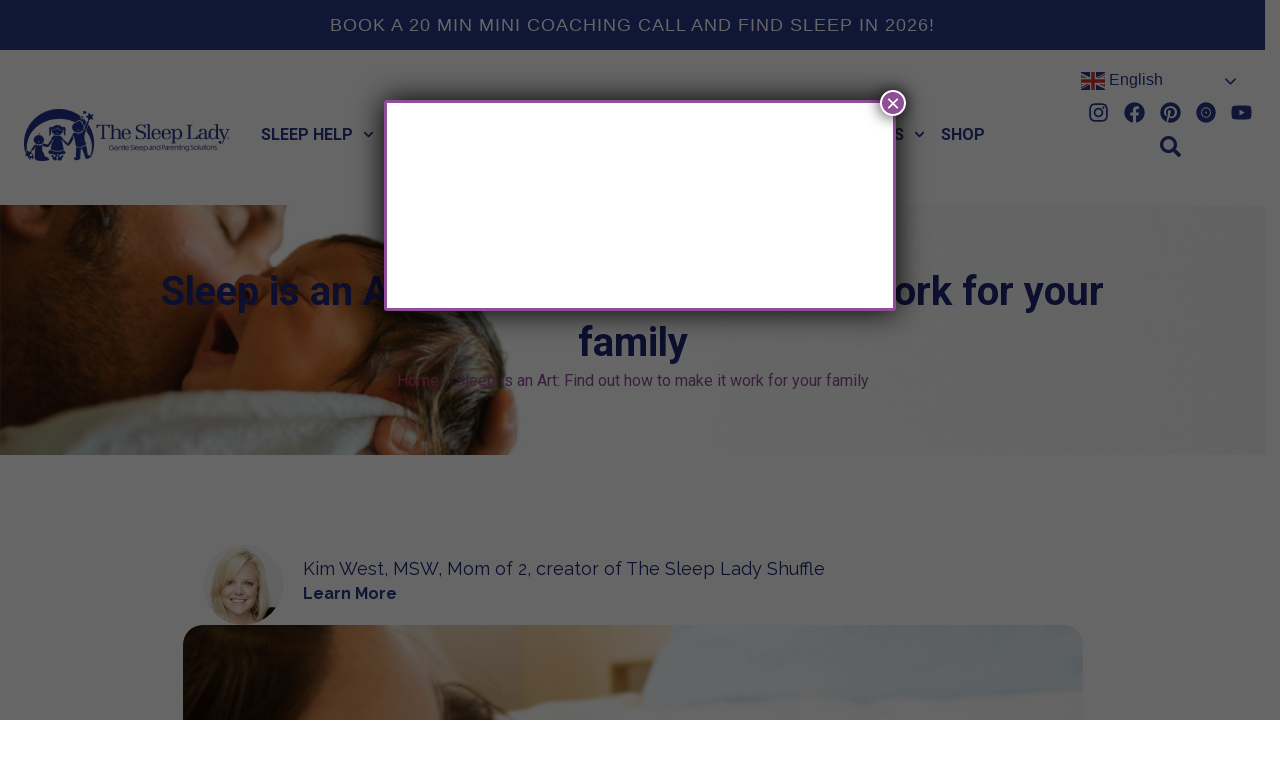

--- FILE ---
content_type: text/html; charset=UTF-8
request_url: https://sleeplady.com/baby-sleep/sleep-art/
body_size: 31476
content:
<!doctype html>
<html dir="ltr" lang="en-US" prefix="og: https://ogp.me/ns#">
<head>
	<meta charset="UTF-8">
	<meta name="viewport" content="width=device-width, initial-scale=1">
	<link rel="profile" href="https://gmpg.org/xfn/11">
	
		<!-- All in One SEO 4.9.3 - aioseo.com -->
	<meta name="description" content="By now, you know that sleep is my passion, and it’s also important, a fact that seems to be quickly realized by many of us. In a recent article, the Huffington Post examined the 5 places around the world that seem to have “mastered” sleep. With our packed schedules that often don’t have many of" />
	<meta name="robots" content="max-image-preview:large" />
	<meta name="author" content="Kim West"/>
	<link rel="canonical" href="https://sleeplady.com/baby-sleep/sleep-art/" />
	<meta name="generator" content="All in One SEO (AIOSEO) 4.9.3" />
		<meta property="og:locale" content="en_US" />
		<meta property="og:site_name" content="The Sleep Lady - Gentle Sleep and Parenting Solutions" />
		<meta property="og:type" content="article" />
		<meta property="og:title" content="Sleep is an Art: Find out how to make it work for your family - The Sleep Lady" />
		<meta property="og:description" content="By now, you know that sleep is my passion, and it’s also important, a fact that seems to be quickly realized by many of us. In a recent article, the Huffington Post examined the 5 places around the world that seem to have “mastered” sleep. With our packed schedules that often don’t have many of" />
		<meta property="og:url" content="https://sleeplady.com/baby-sleep/sleep-art/" />
		<meta property="og:image" content="https://sleeplady.com/wp-content/uploads/2025/04/logo_new.png" />
		<meta property="og:image:secure_url" content="https://sleeplady.com/wp-content/uploads/2025/04/logo_new.png" />
		<meta property="og:image:width" content="206" />
		<meta property="og:image:height" content="52" />
		<meta property="article:published_time" content="2014-02-18T15:00:14+00:00" />
		<meta property="article:modified_time" content="2025-05-02T05:02:21+00:00" />
		<meta name="twitter:card" content="summary_large_image" />
		<meta name="twitter:title" content="Sleep is an Art: Find out how to make it work for your family - The Sleep Lady" />
		<meta name="twitter:description" content="By now, you know that sleep is my passion, and it’s also important, a fact that seems to be quickly realized by many of us. In a recent article, the Huffington Post examined the 5 places around the world that seem to have “mastered” sleep. With our packed schedules that often don’t have many of" />
		<meta name="twitter:image" content="https://sleeplady.com/wp-content/uploads/2025/04/logo_new.png" />
		<script type="application/ld+json" class="aioseo-schema">
			{"@context":"https:\/\/schema.org","@graph":[{"@type":"BlogPosting","@id":"https:\/\/sleeplady.com\/baby-sleep\/sleep-art\/#blogposting","name":"Sleep is an Art: Find out how to make it work for your family - The Sleep Lady","headline":"Sleep is an Art: Find out how to make it work for your family","author":{"@id":"https:\/\/sleeplady.com\/author\/kimwest\/#author"},"publisher":{"@id":"https:\/\/sleeplady.com\/#organization"},"image":{"@type":"ImageObject","url":"https:\/\/sleeplady.com\/wp-content\/uploads\/2014\/02\/iStock_000005229076_ExtraSmall.jpg","width":425,"height":282},"datePublished":"2014-02-18T10:00:14+00:00","dateModified":"2025-05-02T05:02:21+00:00","inLanguage":"en-US","mainEntityOfPage":{"@id":"https:\/\/sleeplady.com\/baby-sleep\/sleep-art\/#webpage"},"isPartOf":{"@id":"https:\/\/sleeplady.com\/baby-sleep\/sleep-art\/#webpage"},"articleSection":"Baby Sleep, parenting advice, Parenting Tips"},{"@type":"BreadcrumbList","@id":"https:\/\/sleeplady.com\/baby-sleep\/sleep-art\/#breadcrumblist","itemListElement":[{"@type":"ListItem","@id":"https:\/\/sleeplady.com#listItem","position":1,"name":"Home","item":"https:\/\/sleeplady.com","nextItem":{"@type":"ListItem","@id":"https:\/\/sleeplady.com\/category\/baby-sleep\/#listItem","name":"Baby Sleep"}},{"@type":"ListItem","@id":"https:\/\/sleeplady.com\/category\/baby-sleep\/#listItem","position":2,"name":"Baby Sleep","item":"https:\/\/sleeplady.com\/category\/baby-sleep\/","nextItem":{"@type":"ListItem","@id":"https:\/\/sleeplady.com\/baby-sleep\/sleep-art\/#listItem","name":"Sleep is an Art: Find out how to make it work for your family"},"previousItem":{"@type":"ListItem","@id":"https:\/\/sleeplady.com#listItem","name":"Home"}},{"@type":"ListItem","@id":"https:\/\/sleeplady.com\/baby-sleep\/sleep-art\/#listItem","position":3,"name":"Sleep is an Art: Find out how to make it work for your family","previousItem":{"@type":"ListItem","@id":"https:\/\/sleeplady.com\/category\/baby-sleep\/#listItem","name":"Baby Sleep"}}]},{"@type":"Organization","@id":"https:\/\/sleeplady.com\/#organization","name":"The Sleep Lady","description":"Gentle Sleep and Parenting Solutions","url":"https:\/\/sleeplady.com\/","logo":{"@type":"ImageObject","url":"https:\/\/sleeplady.com\/wp-content\/uploads\/2025\/04\/logo_new.png","@id":"https:\/\/sleeplady.com\/baby-sleep\/sleep-art\/#organizationLogo","width":206,"height":52,"caption":"logo_new"},"image":{"@id":"https:\/\/sleeplady.com\/baby-sleep\/sleep-art\/#organizationLogo"}},{"@type":"Person","@id":"https:\/\/sleeplady.com\/author\/kimwest\/#author","url":"https:\/\/sleeplady.com\/author\/kimwest\/","name":"Kim West","image":{"@type":"ImageObject","@id":"https:\/\/sleeplady.com\/baby-sleep\/sleep-art\/#authorImage","url":"https:\/\/secure.gravatar.com\/avatar\/1ec68b382efedad1319ec2ff11a4c4d6a926aa2ea841a3e0a9ff983e4959b44d?s=96&d=mm&r=g","width":96,"height":96,"caption":"Kim West"}},{"@type":"WebPage","@id":"https:\/\/sleeplady.com\/baby-sleep\/sleep-art\/#webpage","url":"https:\/\/sleeplady.com\/baby-sleep\/sleep-art\/","name":"Sleep is an Art: Find out how to make it work for your family - The Sleep Lady","description":"By now, you know that sleep is my passion, and it\u2019s also important, a fact that seems to be quickly realized by many of us. In a recent article, the Huffington Post examined the 5 places around the world that seem to have \u201cmastered\u201d sleep. With our packed schedules that often don\u2019t have many of","inLanguage":"en-US","isPartOf":{"@id":"https:\/\/sleeplady.com\/#website"},"breadcrumb":{"@id":"https:\/\/sleeplady.com\/baby-sleep\/sleep-art\/#breadcrumblist"},"author":{"@id":"https:\/\/sleeplady.com\/author\/kimwest\/#author"},"creator":{"@id":"https:\/\/sleeplady.com\/author\/kimwest\/#author"},"image":{"@type":"ImageObject","url":"https:\/\/sleeplady.com\/wp-content\/uploads\/2014\/02\/iStock_000005229076_ExtraSmall.jpg","@id":"https:\/\/sleeplady.com\/baby-sleep\/sleep-art\/#mainImage","width":425,"height":282},"primaryImageOfPage":{"@id":"https:\/\/sleeplady.com\/baby-sleep\/sleep-art\/#mainImage"},"datePublished":"2014-02-18T10:00:14+00:00","dateModified":"2025-05-02T05:02:21+00:00"},{"@type":"WebSite","@id":"https:\/\/sleeplady.com\/#website","url":"https:\/\/sleeplady.com\/","name":"The Sleep Lady","description":"Gentle Sleep and Parenting Solutions","inLanguage":"en-US","publisher":{"@id":"https:\/\/sleeplady.com\/#organization"}}]}
		</script>
		<!-- All in One SEO -->


<!-- Google Tag Manager for WordPress by gtm4wp.com -->
<script data-cfasync="false" data-pagespeed-no-defer>
	var gtm4wp_datalayer_name = "dataLayer";
	var dataLayer = dataLayer || [];
</script>
<!-- End Google Tag Manager for WordPress by gtm4wp.com -->
	<!-- This site is optimized with the Yoast SEO plugin v26.8 - https://yoast.com/product/yoast-seo-wordpress/ -->
	<title>Sleep is an Art: Find out how to make it work for your family - The Sleep Lady</title>
	<meta name="description" content="Do you know how to make sure your children get enough sleep? Find out to ensure everyone gets enough sleep now with these helpful sleep tips for the family!" />
	<link rel="canonical" href="https://sleeplady.com/baby-sleep/sleep-art/" />
	<meta property="og:locale" content="en_US" />
	<meta property="og:type" content="article" />
	<meta property="og:title" content="Sleep is an Art: Find out how to make it work for your family" />
	<meta property="og:description" content="Do you know how to make sure your children get enough sleep? Find out to ensure everyone gets enough sleep now with these helpful sleep tips for the family!" />
	<meta property="og:url" content="https://sleeplady.com/baby-sleep/sleep-art/" />
	<meta property="og:site_name" content="The Sleep Lady" />
	<meta property="article:published_time" content="2014-02-18T15:00:14+00:00" />
	<meta property="article:modified_time" content="2025-05-02T05:02:21+00:00" />
	<meta property="og:image" content="https://sleeplady.com/wp-content/uploads/2014/02/iStock_000005229076_ExtraSmall.jpg" />
	<meta property="og:image:width" content="425" />
	<meta property="og:image:height" content="282" />
	<meta property="og:image:type" content="image/jpeg" />
	<meta name="author" content="Kim West" />
	<meta name="twitter:card" content="summary_large_image" />
	<meta name="twitter:label1" content="Written by" />
	<meta name="twitter:data1" content="Kim West" />
	<meta name="twitter:label2" content="Est. reading time" />
	<meta name="twitter:data2" content="3 minutes" />
	<script type="application/ld+json" class="yoast-schema-graph">{"@context":"https://schema.org","@graph":[{"@type":"Article","@id":"https://sleeplady.com/baby-sleep/sleep-art/#article","isPartOf":{"@id":"https://sleeplady.com/baby-sleep/sleep-art/"},"author":{"name":"Kim West","@id":"https://sleeplady.com/#/schema/person/a440ac50246916bc3fc813669f1068ef"},"headline":"Sleep is an Art: Find out how to make it work for your family","datePublished":"2014-02-18T15:00:14+00:00","dateModified":"2025-05-02T05:02:21+00:00","mainEntityOfPage":{"@id":"https://sleeplady.com/baby-sleep/sleep-art/"},"wordCount":555,"publisher":{"@id":"https://sleeplady.com/#organization"},"image":{"@id":"https://sleeplady.com/baby-sleep/sleep-art/#primaryimage"},"thumbnailUrl":"https://sleeplady.com/wp-content/uploads/2014/02/iStock_000005229076_ExtraSmall.jpg","keywords":["parenting advice","Parenting Tips"],"articleSection":["Baby Sleep"],"inLanguage":"en-US"},{"@type":"WebPage","@id":"https://sleeplady.com/baby-sleep/sleep-art/","url":"https://sleeplady.com/baby-sleep/sleep-art/","name":"Sleep is an Art: Find out how to make it work for your family","isPartOf":{"@id":"https://sleeplady.com/#website"},"primaryImageOfPage":{"@id":"https://sleeplady.com/baby-sleep/sleep-art/#primaryimage"},"image":{"@id":"https://sleeplady.com/baby-sleep/sleep-art/#primaryimage"},"thumbnailUrl":"https://sleeplady.com/wp-content/uploads/2014/02/iStock_000005229076_ExtraSmall.jpg","datePublished":"2014-02-18T15:00:14+00:00","dateModified":"2025-05-02T05:02:21+00:00","description":"Do you know how to make sure your children get enough sleep? Find out to ensure everyone gets enough sleep now with these helpful sleep tips for the family!","breadcrumb":{"@id":"https://sleeplady.com/baby-sleep/sleep-art/#breadcrumb"},"inLanguage":"en-US","potentialAction":[{"@type":"ReadAction","target":["https://sleeplady.com/baby-sleep/sleep-art/"]}]},{"@type":"ImageObject","inLanguage":"en-US","@id":"https://sleeplady.com/baby-sleep/sleep-art/#primaryimage","url":"https://sleeplady.com/wp-content/uploads/2014/02/iStock_000005229076_ExtraSmall.jpg","contentUrl":"https://sleeplady.com/wp-content/uploads/2014/02/iStock_000005229076_ExtraSmall.jpg","width":425,"height":282},{"@type":"BreadcrumbList","@id":"https://sleeplady.com/baby-sleep/sleep-art/#breadcrumb","itemListElement":[{"@type":"ListItem","position":1,"name":"Home","item":"https://sleeplady.com/"},{"@type":"ListItem","position":2,"name":"Sleep is an Art: Find out how to make it work for your family"}]},{"@type":"WebSite","@id":"https://sleeplady.com/#website","url":"https://sleeplady.com/","name":"The Sleep Lady","description":"Gentle Sleep and Parenting Solutions","publisher":{"@id":"https://sleeplady.com/#organization"},"potentialAction":[{"@type":"SearchAction","target":{"@type":"EntryPoint","urlTemplate":"https://sleeplady.com/?s={search_term_string}"},"query-input":{"@type":"PropertyValueSpecification","valueRequired":true,"valueName":"search_term_string"}}],"inLanguage":"en-US"},{"@type":"Organization","@id":"https://sleeplady.com/#organization","name":"The Sleep Lady","url":"https://sleeplady.com/","logo":{"@type":"ImageObject","inLanguage":"en-US","@id":"https://sleeplady.com/#/schema/logo/image/","url":"https://sleeplady.com/wp-content/uploads/2025/04/logo_new.png","contentUrl":"https://sleeplady.com/wp-content/uploads/2025/04/logo_new.png","width":206,"height":52,"caption":"The Sleep Lady"},"image":{"@id":"https://sleeplady.com/#/schema/logo/image/"}},{"@type":"Person","@id":"https://sleeplady.com/#/schema/person/a440ac50246916bc3fc813669f1068ef","name":"Kim West","image":{"@type":"ImageObject","inLanguage":"en-US","@id":"https://sleeplady.com/#/schema/person/image/","url":"https://secure.gravatar.com/avatar/1ec68b382efedad1319ec2ff11a4c4d6a926aa2ea841a3e0a9ff983e4959b44d?s=96&d=mm&r=g","contentUrl":"https://secure.gravatar.com/avatar/1ec68b382efedad1319ec2ff11a4c4d6a926aa2ea841a3e0a9ff983e4959b44d?s=96&d=mm&r=g","caption":"Kim West"},"description":"My name is Kim West, and I’m the mother of two beautiful girls, a Licensed Clinical Social Worker who has been a practicing child and family therapist for more than 21 years, and the creator of the original gentle, proven method to get a good night’s sleep for you and your child. My sleep journey began when I started experimenting with gently shaping my daughter’s sleep by not following the conventional wisdom at the time. After having success (and then more success with my second daughter!), I began helping family and friends and my step-by-step method spread like wildfire, exactly like an excellent night of sleep for a tired parent should!","url":"https://sleeplady.com/author/kimwest/"}]}</script>
	<!-- / Yoast SEO plugin. -->


<link rel='dns-prefetch' href='//scripts.mediavine.com' />
<link rel="alternate" type="application/rss+xml" title="The Sleep Lady &raquo; Feed" href="https://sleeplady.com/feed/" />
<link rel="alternate" type="application/rss+xml" title="The Sleep Lady &raquo; Comments Feed" href="https://sleeplady.com/comments/feed/" />
<link rel="alternate" title="oEmbed (JSON)" type="application/json+oembed" href="https://sleeplady.com/wp-json/oembed/1.0/embed?url=https%3A%2F%2Fsleeplady.com%2Fbaby-sleep%2Fsleep-art%2F" />
<link rel="alternate" title="oEmbed (XML)" type="text/xml+oembed" href="https://sleeplady.com/wp-json/oembed/1.0/embed?url=https%3A%2F%2Fsleeplady.com%2Fbaby-sleep%2Fsleep-art%2F&#038;format=xml" />
		<!-- This site uses the Google Analytics by MonsterInsights plugin v9.11.1 - Using Analytics tracking - https://www.monsterinsights.com/ -->
							<script src="//www.googletagmanager.com/gtag/js?id=G-3WZ13NLYP0"  data-cfasync="false" data-wpfc-render="false" async></script>
			<script data-cfasync="false" data-wpfc-render="false">
				var mi_version = '9.11.1';
				var mi_track_user = true;
				var mi_no_track_reason = '';
								var MonsterInsightsDefaultLocations = {"page_location":"https:\/\/sleeplady.com\/baby-sleep\/sleep-art\/"};
								if ( typeof MonsterInsightsPrivacyGuardFilter === 'function' ) {
					var MonsterInsightsLocations = (typeof MonsterInsightsExcludeQuery === 'object') ? MonsterInsightsPrivacyGuardFilter( MonsterInsightsExcludeQuery ) : MonsterInsightsPrivacyGuardFilter( MonsterInsightsDefaultLocations );
				} else {
					var MonsterInsightsLocations = (typeof MonsterInsightsExcludeQuery === 'object') ? MonsterInsightsExcludeQuery : MonsterInsightsDefaultLocations;
				}

								var disableStrs = [
										'ga-disable-G-3WZ13NLYP0',
									];

				/* Function to detect opted out users */
				function __gtagTrackerIsOptedOut() {
					for (var index = 0; index < disableStrs.length; index++) {
						if (document.cookie.indexOf(disableStrs[index] + '=true') > -1) {
							return true;
						}
					}

					return false;
				}

				/* Disable tracking if the opt-out cookie exists. */
				if (__gtagTrackerIsOptedOut()) {
					for (var index = 0; index < disableStrs.length; index++) {
						window[disableStrs[index]] = true;
					}
				}

				/* Opt-out function */
				function __gtagTrackerOptout() {
					for (var index = 0; index < disableStrs.length; index++) {
						document.cookie = disableStrs[index] + '=true; expires=Thu, 31 Dec 2099 23:59:59 UTC; path=/';
						window[disableStrs[index]] = true;
					}
				}

				if ('undefined' === typeof gaOptout) {
					function gaOptout() {
						__gtagTrackerOptout();
					}
				}
								window.dataLayer = window.dataLayer || [];

				window.MonsterInsightsDualTracker = {
					helpers: {},
					trackers: {},
				};
				if (mi_track_user) {
					function __gtagDataLayer() {
						dataLayer.push(arguments);
					}

					function __gtagTracker(type, name, parameters) {
						if (!parameters) {
							parameters = {};
						}

						if (parameters.send_to) {
							__gtagDataLayer.apply(null, arguments);
							return;
						}

						if (type === 'event') {
														parameters.send_to = monsterinsights_frontend.v4_id;
							var hookName = name;
							if (typeof parameters['event_category'] !== 'undefined') {
								hookName = parameters['event_category'] + ':' + name;
							}

							if (typeof MonsterInsightsDualTracker.trackers[hookName] !== 'undefined') {
								MonsterInsightsDualTracker.trackers[hookName](parameters);
							} else {
								__gtagDataLayer('event', name, parameters);
							}
							
						} else {
							__gtagDataLayer.apply(null, arguments);
						}
					}

					__gtagTracker('js', new Date());
					__gtagTracker('set', {
						'developer_id.dZGIzZG': true,
											});
					if ( MonsterInsightsLocations.page_location ) {
						__gtagTracker('set', MonsterInsightsLocations);
					}
										__gtagTracker('config', 'G-3WZ13NLYP0', {"forceSSL":"true","link_attribution":"true"} );
										window.gtag = __gtagTracker;										(function () {
						/* https://developers.google.com/analytics/devguides/collection/analyticsjs/ */
						/* ga and __gaTracker compatibility shim. */
						var noopfn = function () {
							return null;
						};
						var newtracker = function () {
							return new Tracker();
						};
						var Tracker = function () {
							return null;
						};
						var p = Tracker.prototype;
						p.get = noopfn;
						p.set = noopfn;
						p.send = function () {
							var args = Array.prototype.slice.call(arguments);
							args.unshift('send');
							__gaTracker.apply(null, args);
						};
						var __gaTracker = function () {
							var len = arguments.length;
							if (len === 0) {
								return;
							}
							var f = arguments[len - 1];
							if (typeof f !== 'object' || f === null || typeof f.hitCallback !== 'function') {
								if ('send' === arguments[0]) {
									var hitConverted, hitObject = false, action;
									if ('event' === arguments[1]) {
										if ('undefined' !== typeof arguments[3]) {
											hitObject = {
												'eventAction': arguments[3],
												'eventCategory': arguments[2],
												'eventLabel': arguments[4],
												'value': arguments[5] ? arguments[5] : 1,
											}
										}
									}
									if ('pageview' === arguments[1]) {
										if ('undefined' !== typeof arguments[2]) {
											hitObject = {
												'eventAction': 'page_view',
												'page_path': arguments[2],
											}
										}
									}
									if (typeof arguments[2] === 'object') {
										hitObject = arguments[2];
									}
									if (typeof arguments[5] === 'object') {
										Object.assign(hitObject, arguments[5]);
									}
									if ('undefined' !== typeof arguments[1].hitType) {
										hitObject = arguments[1];
										if ('pageview' === hitObject.hitType) {
											hitObject.eventAction = 'page_view';
										}
									}
									if (hitObject) {
										action = 'timing' === arguments[1].hitType ? 'timing_complete' : hitObject.eventAction;
										hitConverted = mapArgs(hitObject);
										__gtagTracker('event', action, hitConverted);
									}
								}
								return;
							}

							function mapArgs(args) {
								var arg, hit = {};
								var gaMap = {
									'eventCategory': 'event_category',
									'eventAction': 'event_action',
									'eventLabel': 'event_label',
									'eventValue': 'event_value',
									'nonInteraction': 'non_interaction',
									'timingCategory': 'event_category',
									'timingVar': 'name',
									'timingValue': 'value',
									'timingLabel': 'event_label',
									'page': 'page_path',
									'location': 'page_location',
									'title': 'page_title',
									'referrer' : 'page_referrer',
								};
								for (arg in args) {
																		if (!(!args.hasOwnProperty(arg) || !gaMap.hasOwnProperty(arg))) {
										hit[gaMap[arg]] = args[arg];
									} else {
										hit[arg] = args[arg];
									}
								}
								return hit;
							}

							try {
								f.hitCallback();
							} catch (ex) {
							}
						};
						__gaTracker.create = newtracker;
						__gaTracker.getByName = newtracker;
						__gaTracker.getAll = function () {
							return [];
						};
						__gaTracker.remove = noopfn;
						__gaTracker.loaded = true;
						window['__gaTracker'] = __gaTracker;
					})();
									} else {
										console.log("");
					(function () {
						function __gtagTracker() {
							return null;
						}

						window['__gtagTracker'] = __gtagTracker;
						window['gtag'] = __gtagTracker;
					})();
									}
			</script>
							<!-- / Google Analytics by MonsterInsights -->
		<style id='wp-img-auto-sizes-contain-inline-css'>
img:is([sizes=auto i],[sizes^="auto," i]){contain-intrinsic-size:3000px 1500px}
/*# sourceURL=wp-img-auto-sizes-contain-inline-css */
</style>
<link rel='stylesheet' id='sbi_styles-css' href='https://sleeplady.com/wp-content/plugins/instagram-feed/css/sbi-styles.min.css?ver=6.10.0' media='all' />
<style id='wp-emoji-styles-inline-css'>

	img.wp-smiley, img.emoji {
		display: inline !important;
		border: none !important;
		box-shadow: none !important;
		height: 1em !important;
		width: 1em !important;
		margin: 0 0.07em !important;
		vertical-align: -0.1em !important;
		background: none !important;
		padding: 0 !important;
	}
/*# sourceURL=wp-emoji-styles-inline-css */
</style>
<link rel='stylesheet' id='wp-block-library-css' href='https://sleeplady.com/wp-includes/css/dist/block-library/style.min.css?ver=6.9' media='all' />
<link rel='stylesheet' id='aioseo/css/src/vue/standalone/blocks/table-of-contents/global.scss-css' href='https://sleeplady.com/wp-content/plugins/all-in-one-seo-pack/dist/Lite/assets/css/table-of-contents/global.e90f6d47.css?ver=4.9.3' media='all' />
<link rel='stylesheet' id='wp-components-css' href='https://sleeplady.com/wp-includes/css/dist/components/style.min.css?ver=6.9' media='all' />
<link rel='stylesheet' id='wp-preferences-css' href='https://sleeplady.com/wp-includes/css/dist/preferences/style.min.css?ver=6.9' media='all' />
<link rel='stylesheet' id='wp-block-editor-css' href='https://sleeplady.com/wp-includes/css/dist/block-editor/style.min.css?ver=6.9' media='all' />
<link rel='stylesheet' id='popup-maker-block-library-style-css' href='https://sleeplady.com/wp-content/plugins/popup-maker/dist/packages/block-library-style.css?ver=dbea705cfafe089d65f1' media='all' />
<style id='global-styles-inline-css'>
:root{--wp--preset--aspect-ratio--square: 1;--wp--preset--aspect-ratio--4-3: 4/3;--wp--preset--aspect-ratio--3-4: 3/4;--wp--preset--aspect-ratio--3-2: 3/2;--wp--preset--aspect-ratio--2-3: 2/3;--wp--preset--aspect-ratio--16-9: 16/9;--wp--preset--aspect-ratio--9-16: 9/16;--wp--preset--color--black: #000000;--wp--preset--color--cyan-bluish-gray: #abb8c3;--wp--preset--color--white: #ffffff;--wp--preset--color--pale-pink: #f78da7;--wp--preset--color--vivid-red: #cf2e2e;--wp--preset--color--luminous-vivid-orange: #ff6900;--wp--preset--color--luminous-vivid-amber: #fcb900;--wp--preset--color--light-green-cyan: #7bdcb5;--wp--preset--color--vivid-green-cyan: #00d084;--wp--preset--color--pale-cyan-blue: #8ed1fc;--wp--preset--color--vivid-cyan-blue: #0693e3;--wp--preset--color--vivid-purple: #9b51e0;--wp--preset--gradient--vivid-cyan-blue-to-vivid-purple: linear-gradient(135deg,rgb(6,147,227) 0%,rgb(155,81,224) 100%);--wp--preset--gradient--light-green-cyan-to-vivid-green-cyan: linear-gradient(135deg,rgb(122,220,180) 0%,rgb(0,208,130) 100%);--wp--preset--gradient--luminous-vivid-amber-to-luminous-vivid-orange: linear-gradient(135deg,rgb(252,185,0) 0%,rgb(255,105,0) 100%);--wp--preset--gradient--luminous-vivid-orange-to-vivid-red: linear-gradient(135deg,rgb(255,105,0) 0%,rgb(207,46,46) 100%);--wp--preset--gradient--very-light-gray-to-cyan-bluish-gray: linear-gradient(135deg,rgb(238,238,238) 0%,rgb(169,184,195) 100%);--wp--preset--gradient--cool-to-warm-spectrum: linear-gradient(135deg,rgb(74,234,220) 0%,rgb(151,120,209) 20%,rgb(207,42,186) 40%,rgb(238,44,130) 60%,rgb(251,105,98) 80%,rgb(254,248,76) 100%);--wp--preset--gradient--blush-light-purple: linear-gradient(135deg,rgb(255,206,236) 0%,rgb(152,150,240) 100%);--wp--preset--gradient--blush-bordeaux: linear-gradient(135deg,rgb(254,205,165) 0%,rgb(254,45,45) 50%,rgb(107,0,62) 100%);--wp--preset--gradient--luminous-dusk: linear-gradient(135deg,rgb(255,203,112) 0%,rgb(199,81,192) 50%,rgb(65,88,208) 100%);--wp--preset--gradient--pale-ocean: linear-gradient(135deg,rgb(255,245,203) 0%,rgb(182,227,212) 50%,rgb(51,167,181) 100%);--wp--preset--gradient--electric-grass: linear-gradient(135deg,rgb(202,248,128) 0%,rgb(113,206,126) 100%);--wp--preset--gradient--midnight: linear-gradient(135deg,rgb(2,3,129) 0%,rgb(40,116,252) 100%);--wp--preset--font-size--small: 13px;--wp--preset--font-size--medium: 20px;--wp--preset--font-size--large: 36px;--wp--preset--font-size--x-large: 42px;--wp--preset--font-family--inter: "Inter", sans-serif;--wp--preset--font-family--cardo: Cardo;--wp--preset--spacing--20: 0.44rem;--wp--preset--spacing--30: 0.67rem;--wp--preset--spacing--40: 1rem;--wp--preset--spacing--50: 1.5rem;--wp--preset--spacing--60: 2.25rem;--wp--preset--spacing--70: 3.38rem;--wp--preset--spacing--80: 5.06rem;--wp--preset--shadow--natural: 6px 6px 9px rgba(0, 0, 0, 0.2);--wp--preset--shadow--deep: 12px 12px 50px rgba(0, 0, 0, 0.4);--wp--preset--shadow--sharp: 6px 6px 0px rgba(0, 0, 0, 0.2);--wp--preset--shadow--outlined: 6px 6px 0px -3px rgb(255, 255, 255), 6px 6px rgb(0, 0, 0);--wp--preset--shadow--crisp: 6px 6px 0px rgb(0, 0, 0);}:root { --wp--style--global--content-size: 800px;--wp--style--global--wide-size: 1200px; }:where(body) { margin: 0; }.wp-site-blocks > .alignleft { float: left; margin-right: 2em; }.wp-site-blocks > .alignright { float: right; margin-left: 2em; }.wp-site-blocks > .aligncenter { justify-content: center; margin-left: auto; margin-right: auto; }:where(.wp-site-blocks) > * { margin-block-start: 24px; margin-block-end: 0; }:where(.wp-site-blocks) > :first-child { margin-block-start: 0; }:where(.wp-site-blocks) > :last-child { margin-block-end: 0; }:root { --wp--style--block-gap: 24px; }:root :where(.is-layout-flow) > :first-child{margin-block-start: 0;}:root :where(.is-layout-flow) > :last-child{margin-block-end: 0;}:root :where(.is-layout-flow) > *{margin-block-start: 24px;margin-block-end: 0;}:root :where(.is-layout-constrained) > :first-child{margin-block-start: 0;}:root :where(.is-layout-constrained) > :last-child{margin-block-end: 0;}:root :where(.is-layout-constrained) > *{margin-block-start: 24px;margin-block-end: 0;}:root :where(.is-layout-flex){gap: 24px;}:root :where(.is-layout-grid){gap: 24px;}.is-layout-flow > .alignleft{float: left;margin-inline-start: 0;margin-inline-end: 2em;}.is-layout-flow > .alignright{float: right;margin-inline-start: 2em;margin-inline-end: 0;}.is-layout-flow > .aligncenter{margin-left: auto !important;margin-right: auto !important;}.is-layout-constrained > .alignleft{float: left;margin-inline-start: 0;margin-inline-end: 2em;}.is-layout-constrained > .alignright{float: right;margin-inline-start: 2em;margin-inline-end: 0;}.is-layout-constrained > .aligncenter{margin-left: auto !important;margin-right: auto !important;}.is-layout-constrained > :where(:not(.alignleft):not(.alignright):not(.alignfull)){max-width: var(--wp--style--global--content-size);margin-left: auto !important;margin-right: auto !important;}.is-layout-constrained > .alignwide{max-width: var(--wp--style--global--wide-size);}body .is-layout-flex{display: flex;}.is-layout-flex{flex-wrap: wrap;align-items: center;}.is-layout-flex > :is(*, div){margin: 0;}body .is-layout-grid{display: grid;}.is-layout-grid > :is(*, div){margin: 0;}body{padding-top: 0px;padding-right: 0px;padding-bottom: 0px;padding-left: 0px;}a:where(:not(.wp-element-button)){text-decoration: underline;}:root :where(.wp-element-button, .wp-block-button__link){background-color: #32373c;border-width: 0;color: #fff;font-family: inherit;font-size: inherit;font-style: inherit;font-weight: inherit;letter-spacing: inherit;line-height: inherit;padding-top: calc(0.667em + 2px);padding-right: calc(1.333em + 2px);padding-bottom: calc(0.667em + 2px);padding-left: calc(1.333em + 2px);text-decoration: none;text-transform: inherit;}.has-black-color{color: var(--wp--preset--color--black) !important;}.has-cyan-bluish-gray-color{color: var(--wp--preset--color--cyan-bluish-gray) !important;}.has-white-color{color: var(--wp--preset--color--white) !important;}.has-pale-pink-color{color: var(--wp--preset--color--pale-pink) !important;}.has-vivid-red-color{color: var(--wp--preset--color--vivid-red) !important;}.has-luminous-vivid-orange-color{color: var(--wp--preset--color--luminous-vivid-orange) !important;}.has-luminous-vivid-amber-color{color: var(--wp--preset--color--luminous-vivid-amber) !important;}.has-light-green-cyan-color{color: var(--wp--preset--color--light-green-cyan) !important;}.has-vivid-green-cyan-color{color: var(--wp--preset--color--vivid-green-cyan) !important;}.has-pale-cyan-blue-color{color: var(--wp--preset--color--pale-cyan-blue) !important;}.has-vivid-cyan-blue-color{color: var(--wp--preset--color--vivid-cyan-blue) !important;}.has-vivid-purple-color{color: var(--wp--preset--color--vivid-purple) !important;}.has-black-background-color{background-color: var(--wp--preset--color--black) !important;}.has-cyan-bluish-gray-background-color{background-color: var(--wp--preset--color--cyan-bluish-gray) !important;}.has-white-background-color{background-color: var(--wp--preset--color--white) !important;}.has-pale-pink-background-color{background-color: var(--wp--preset--color--pale-pink) !important;}.has-vivid-red-background-color{background-color: var(--wp--preset--color--vivid-red) !important;}.has-luminous-vivid-orange-background-color{background-color: var(--wp--preset--color--luminous-vivid-orange) !important;}.has-luminous-vivid-amber-background-color{background-color: var(--wp--preset--color--luminous-vivid-amber) !important;}.has-light-green-cyan-background-color{background-color: var(--wp--preset--color--light-green-cyan) !important;}.has-vivid-green-cyan-background-color{background-color: var(--wp--preset--color--vivid-green-cyan) !important;}.has-pale-cyan-blue-background-color{background-color: var(--wp--preset--color--pale-cyan-blue) !important;}.has-vivid-cyan-blue-background-color{background-color: var(--wp--preset--color--vivid-cyan-blue) !important;}.has-vivid-purple-background-color{background-color: var(--wp--preset--color--vivid-purple) !important;}.has-black-border-color{border-color: var(--wp--preset--color--black) !important;}.has-cyan-bluish-gray-border-color{border-color: var(--wp--preset--color--cyan-bluish-gray) !important;}.has-white-border-color{border-color: var(--wp--preset--color--white) !important;}.has-pale-pink-border-color{border-color: var(--wp--preset--color--pale-pink) !important;}.has-vivid-red-border-color{border-color: var(--wp--preset--color--vivid-red) !important;}.has-luminous-vivid-orange-border-color{border-color: var(--wp--preset--color--luminous-vivid-orange) !important;}.has-luminous-vivid-amber-border-color{border-color: var(--wp--preset--color--luminous-vivid-amber) !important;}.has-light-green-cyan-border-color{border-color: var(--wp--preset--color--light-green-cyan) !important;}.has-vivid-green-cyan-border-color{border-color: var(--wp--preset--color--vivid-green-cyan) !important;}.has-pale-cyan-blue-border-color{border-color: var(--wp--preset--color--pale-cyan-blue) !important;}.has-vivid-cyan-blue-border-color{border-color: var(--wp--preset--color--vivid-cyan-blue) !important;}.has-vivid-purple-border-color{border-color: var(--wp--preset--color--vivid-purple) !important;}.has-vivid-cyan-blue-to-vivid-purple-gradient-background{background: var(--wp--preset--gradient--vivid-cyan-blue-to-vivid-purple) !important;}.has-light-green-cyan-to-vivid-green-cyan-gradient-background{background: var(--wp--preset--gradient--light-green-cyan-to-vivid-green-cyan) !important;}.has-luminous-vivid-amber-to-luminous-vivid-orange-gradient-background{background: var(--wp--preset--gradient--luminous-vivid-amber-to-luminous-vivid-orange) !important;}.has-luminous-vivid-orange-to-vivid-red-gradient-background{background: var(--wp--preset--gradient--luminous-vivid-orange-to-vivid-red) !important;}.has-very-light-gray-to-cyan-bluish-gray-gradient-background{background: var(--wp--preset--gradient--very-light-gray-to-cyan-bluish-gray) !important;}.has-cool-to-warm-spectrum-gradient-background{background: var(--wp--preset--gradient--cool-to-warm-spectrum) !important;}.has-blush-light-purple-gradient-background{background: var(--wp--preset--gradient--blush-light-purple) !important;}.has-blush-bordeaux-gradient-background{background: var(--wp--preset--gradient--blush-bordeaux) !important;}.has-luminous-dusk-gradient-background{background: var(--wp--preset--gradient--luminous-dusk) !important;}.has-pale-ocean-gradient-background{background: var(--wp--preset--gradient--pale-ocean) !important;}.has-electric-grass-gradient-background{background: var(--wp--preset--gradient--electric-grass) !important;}.has-midnight-gradient-background{background: var(--wp--preset--gradient--midnight) !important;}.has-small-font-size{font-size: var(--wp--preset--font-size--small) !important;}.has-medium-font-size{font-size: var(--wp--preset--font-size--medium) !important;}.has-large-font-size{font-size: var(--wp--preset--font-size--large) !important;}.has-x-large-font-size{font-size: var(--wp--preset--font-size--x-large) !important;}.has-inter-font-family{font-family: var(--wp--preset--font-family--inter) !important;}.has-cardo-font-family{font-family: var(--wp--preset--font-family--cardo) !important;}
:root :where(.wp-block-pullquote){font-size: 1.5em;line-height: 1.6;}
/*# sourceURL=global-styles-inline-css */
</style>
<link rel='stylesheet' id='lasso-live-css' href='https://sleeplady.com/wp-content/plugins/lasso/admin/assets/css/lasso-live.min.css?ver=1768471594' media='all' />
<link rel='stylesheet' id='lasso-table-frontend-css' href='https://sleeplady.com/wp-content/plugins/lasso/admin/assets/css/lasso-table-frontend.min.css?ver=1768471594' media='all' />
<link rel='stylesheet' id='searchandfilter-css' href='https://sleeplady.com/wp-content/plugins/search-filter/style.css?ver=1' media='all' />
<style id='smart-cta-toc-inline-inline-css'>
.smart-toc{border:1px solid #e5e7eb;border-radius:.75rem;padding:1rem;margin:1rem 0;background:#fff}.smart-toc-title{font-weight:700;margin:0 0 .5rem 0}.smart-toc ul{margin:0;padding-left:1.25rem;list-style:disc}.smart-cta{border:2px solid #0ea5e9;border-radius:1rem;padding:1.25rem;margin:1.5rem 0;background:#f0f9ff;background-size:cover;background-position:center;background-repeat:no-repeat;color:#0b1220;position:relative;overflow:hidden;min-height:120px}.smart-cta h3{margin-top:0}.smart-cta .cta-text{max-width:65ch}.smart-cta .cta-actions{margin-top:.75rem}.smart-cta .cta-button{display:inline-block;padding:.6rem 1rem;border-radius:.5rem;text-decoration:none;background:#0ea5e9;color:#fff}.smart-cta .cta-button:hover{filter:brightness(0.95)}.smart-share{display:flex;flex-wrap:wrap;gap:.5rem;align-items:center;margin:.75rem 0 1.25rem}.smart-share .label{font-weight:600;margin-right:.25rem}.smart-share a{display:inline-block;padding:.4rem .6rem;border:1px solid #e5e7eb;border-radius:.5rem;text-decoration:none}.smart-share a:hover{filter:brightness(0.95)}
/*# sourceURL=smart-cta-toc-inline-inline-css */
</style>
<link rel='stylesheet' id='woocommerce-layout-css' href='https://sleeplady.com/wp-content/plugins/woocommerce/assets/css/woocommerce-layout.css?ver=10.4.3' media='all' />
<link rel='stylesheet' id='woocommerce-smallscreen-css' href='https://sleeplady.com/wp-content/plugins/woocommerce/assets/css/woocommerce-smallscreen.css?ver=10.4.3' media='only screen and (max-width: 768px)' />
<link rel='stylesheet' id='woocommerce-general-css' href='https://sleeplady.com/wp-content/plugins/woocommerce/assets/css/woocommerce.css?ver=10.4.3' media='all' />
<style id='woocommerce-inline-inline-css'>
.woocommerce form .form-row .required { visibility: visible; }
/*# sourceURL=woocommerce-inline-inline-css */
</style>
<link rel='stylesheet' id='ivory-search-styles-css' href='https://sleeplady.com/wp-content/plugins/add-search-to-menu/public/css/ivory-search.min.css?ver=5.5.13' media='all' />
<link rel='stylesheet' id='parent-style-css' href='https://sleeplady.com/wp-content/themes/hello-elementor/style.css?ver=6.9' media='all' />
<link rel='stylesheet' id='child-style-css' href='https://sleeplady.com/wp-content/themes/sleep-lady/style.css?ver=6.9' media='all' />
<link rel='stylesheet' id='hello-elementor-css' href='https://sleeplady.com/wp-content/themes/hello-elementor/assets/css/reset.css?ver=3.4.4' media='all' />
<link rel='stylesheet' id='hello-elementor-theme-style-css' href='https://sleeplady.com/wp-content/themes/hello-elementor/assets/css/theme.css?ver=3.4.4' media='all' />
<link rel='stylesheet' id='hello-elementor-header-footer-css' href='https://sleeplady.com/wp-content/themes/hello-elementor/assets/css/header-footer.css?ver=3.4.4' media='all' />
<link rel='stylesheet' id='elementor-frontend-css' href='https://sleeplady.com/wp-content/uploads/elementor/css/custom-frontend.min.css?ver=1768983265' media='all' />
<link rel='stylesheet' id='elementor-post-6-css' href='https://sleeplady.com/wp-content/uploads/elementor/css/post-6.css?ver=1768983265' media='all' />
<link rel='stylesheet' id='widget-heading-css' href='https://sleeplady.com/wp-content/plugins/elementor/assets/css/widget-heading.min.css?ver=3.34.2' media='all' />
<link rel='stylesheet' id='widget-image-css' href='https://sleeplady.com/wp-content/plugins/elementor/assets/css/widget-image.min.css?ver=3.34.2' media='all' />
<link rel='stylesheet' id='widget-nav-menu-css' href='https://sleeplady.com/wp-content/uploads/elementor/css/custom-pro-widget-nav-menu.min.css?ver=1768983265' media='all' />
<link rel='stylesheet' id='widget-social-icons-css' href='https://sleeplady.com/wp-content/plugins/elementor/assets/css/widget-social-icons.min.css?ver=3.34.2' media='all' />
<link rel='stylesheet' id='e-apple-webkit-css' href='https://sleeplady.com/wp-content/uploads/elementor/css/custom-apple-webkit.min.css?ver=1768983265' media='all' />
<link rel='stylesheet' id='widget-off-canvas-css' href='https://sleeplady.com/wp-content/plugins/elementor-pro/assets/css/widget-off-canvas.min.css?ver=3.34.1' media='all' />
<link rel='stylesheet' id='widget-divider-css' href='https://sleeplady.com/wp-content/plugins/elementor/assets/css/widget-divider.min.css?ver=3.34.2' media='all' />
<link rel='stylesheet' id='widget-breadcrumbs-css' href='https://sleeplady.com/wp-content/plugins/elementor-pro/assets/css/widget-breadcrumbs.min.css?ver=3.34.1' media='all' />
<link rel='stylesheet' id='widget-posts-css' href='https://sleeplady.com/wp-content/plugins/elementor-pro/assets/css/widget-posts.min.css?ver=3.34.1' media='all' />
<link rel='stylesheet' id='sbistyles-css' href='https://sleeplady.com/wp-content/plugins/instagram-feed/css/sbi-styles.min.css?ver=6.10.0' media='all' />
<link rel='stylesheet' id='elementor-post-116-css' href='https://sleeplady.com/wp-content/uploads/elementor/css/post-116.css?ver=1768983265' media='all' />
<link rel='stylesheet' id='elementor-post-355-css' href='https://sleeplady.com/wp-content/uploads/elementor/css/post-355.css?ver=1768983265' media='all' />
<link rel='stylesheet' id='elementor-post-129158-css' href='https://sleeplady.com/wp-content/uploads/elementor/css/post-129158.css?ver=1768983274' media='all' />
<link rel='stylesheet' id='popup-maker-site-css' href='//sleeplady.com/wp-content/uploads/pum/pum-site-styles.css?generated=1755742984&#038;ver=1.21.5' media='all' />
<link rel='stylesheet' id='select2-css' href='https://sleeplady.com/wp-content/plugins/woocommerce/assets/css/select2.css?ver=10.4.3' media='all' />
<link rel='stylesheet' id='elementor-gf-roboto-css' href='https://fonts.googleapis.com/css?family=Roboto:100,100italic,200,200italic,300,300italic,400,400italic,500,500italic,600,600italic,700,700italic,800,800italic,900,900italic&#038;display=auto' media='all' />
<link rel='stylesheet' id='elementor-gf-raleway-css' href='https://fonts.googleapis.com/css?family=Raleway:100,100italic,200,200italic,300,300italic,400,400italic,500,500italic,600,600italic,700,700italic,800,800italic,900,900italic&#038;display=auto' media='all' />
<script src="https://sleeplady.com/wp-includes/js/jquery/jquery.min.js?ver=3.7.1" id="jquery-core-js"></script>
<script src="https://sleeplady.com/wp-includes/js/jquery/jquery-migrate.min.js?ver=3.4.1" id="jquery-migrate-js"></script>
<script src="https://sleeplady.com/wp-content/plugins/google-analytics-for-wordpress/assets/js/frontend-gtag.min.js?ver=9.11.1" id="monsterinsights-frontend-script-js" async data-wp-strategy="async"></script>
<script data-cfasync="false" data-wpfc-render="false" id='monsterinsights-frontend-script-js-extra'>var monsterinsights_frontend = {"js_events_tracking":"true","download_extensions":"doc,pdf,ppt,zip,xls,docx,pptx,xlsx","inbound_paths":"[{\"path\":\"\\\/go\\\/\",\"label\":\"affiliate\"},{\"path\":\"\\\/recommend\\\/\",\"label\":\"affiliate\"}]","home_url":"https:\/\/sleeplady.com","hash_tracking":"false","v4_id":"G-3WZ13NLYP0"};</script>
<script async="async" fetchpriority="high" data-noptimize="1" data-cfasync="false" src="https://scripts.mediavine.com/tags/sleep-lady.js?ver=6.9" id="mv-script-wrapper-js"></script>
<script src="https://sleeplady.com/wp-content/plugins/woocommerce/assets/js/jquery-blockui/jquery.blockUI.min.js?ver=2.7.0-wc.10.4.3" id="wc-jquery-blockui-js" defer data-wp-strategy="defer"></script>
<script id="wc-add-to-cart-js-extra">
var wc_add_to_cart_params = {"ajax_url":"/wp-admin/admin-ajax.php","wc_ajax_url":"/?wc-ajax=%%endpoint%%","i18n_view_cart":"View cart","cart_url":"https://sleeplady.com/cart/","is_cart":"","cart_redirect_after_add":"no"};
//# sourceURL=wc-add-to-cart-js-extra
</script>
<script src="https://sleeplady.com/wp-content/plugins/woocommerce/assets/js/frontend/add-to-cart.min.js?ver=10.4.3" id="wc-add-to-cart-js" defer data-wp-strategy="defer"></script>
<script src="https://sleeplady.com/wp-content/plugins/woocommerce/assets/js/js-cookie/js.cookie.min.js?ver=2.1.4-wc.10.4.3" id="wc-js-cookie-js" defer data-wp-strategy="defer"></script>
<script id="woocommerce-js-extra">
var woocommerce_params = {"ajax_url":"/wp-admin/admin-ajax.php","wc_ajax_url":"/?wc-ajax=%%endpoint%%","i18n_password_show":"Show password","i18n_password_hide":"Hide password"};
//# sourceURL=woocommerce-js-extra
</script>
<script src="https://sleeplady.com/wp-content/plugins/woocommerce/assets/js/frontend/woocommerce.min.js?ver=10.4.3" id="woocommerce-js" defer data-wp-strategy="defer"></script>
<script src="https://sleeplady.com/wp-content/plugins/woocommerce/assets/js/selectWoo/selectWoo.full.min.js?ver=1.0.9-wc.10.4.3" id="selectWoo-js" defer data-wp-strategy="defer"></script>
<link rel="https://api.w.org/" href="https://sleeplady.com/wp-json/" /><link rel="alternate" title="JSON" type="application/json" href="https://sleeplady.com/wp-json/wp/v2/posts/6901" /><link rel="EditURI" type="application/rsd+xml" title="RSD" href="https://sleeplady.com/xmlrpc.php?rsd" />
<meta name="generator" content="WordPress 6.9" />
<meta name="generator" content="WooCommerce 10.4.3" />
<link rel='shortlink' href='https://sleeplady.com/?p=6901' />
<style type="text/css">
			:root{
				--lasso-main: black !important;
				--lasso-title: black !important;
				--lasso-button: #22BAA0 !important;
				--lasso-secondary-button: #22BAA0 !important;
				--lasso-button-text: white !important;
				--lasso-background: white !important;
				--lasso-pros: #22BAA0 !important;
				--lasso-cons: #E06470 !important;
			}
			
			
		</style>
			<script type="text/javascript">
				// Notice how this gets configured before we load Font Awesome
				let lassoFontAwesomeJS = "" == 1
				// console.log("lassoFontAwesomeJS", lassoFontAwesomeJS)
				window.FontAwesomeConfig = { autoReplaceSvg: lassoFontAwesomeJS }
			</script>
		
<!-- Google Tag Manager for WordPress by gtm4wp.com -->
<!-- GTM Container placement set to off -->
<script data-cfasync="false" data-pagespeed-no-defer>
	var dataLayer_content = {"pagePostType":"post","pagePostType2":"single-post","pageCategory":["baby-sleep"],"pageAttributes":["parenting-advice","parenting-tips"],"pagePostAuthor":"Kim West"};
	dataLayer.push( dataLayer_content );
</script>
<script data-cfasync="false" data-pagespeed-no-defer>
	console.warn && console.warn("[GTM4WP] Google Tag Manager container code placement set to OFF !!!");
	console.warn && console.warn("[GTM4WP] Data layer codes are active but GTM container must be loaded using custom coding !!!");
</script>
<!-- End Google Tag Manager for WordPress by gtm4wp.com --><style type="text/css" id="tve_global_variables">:root{--tcb-color-0:rgb(29, 37, 113);--tcb-color-0-h:234;--tcb-color-0-s:59%;--tcb-color-0-l:27%;--tcb-color-0-a:1;--tcb-background-author-image:url(https://secure.gravatar.com/avatar/1ec68b382efedad1319ec2ff11a4c4d6a926aa2ea841a3e0a9ff983e4959b44d?s=256&d=mm&r=g);--tcb-background-user-image:url();--tcb-background-featured-image-thumbnail:url(https://sleeplady.com/wp-content/uploads/2014/02/iStock_000005229076_ExtraSmall.jpg);}</style>	<noscript><style>.woocommerce-product-gallery{ opacity: 1 !important; }</style></noscript>
	<meta name="generator" content="Elementor 3.34.2; features: e_font_icon_svg, additional_custom_breakpoints; settings: css_print_method-external, google_font-enabled, font_display-auto">
<style type="text/css" id="filter-everything-inline-css">.wpc-orderby-select{width:100%}.wpc-filters-open-button-container{display:none}.wpc-debug-message{padding:16px;font-size:14px;border:1px dashed #ccc;margin-bottom:20px}.wpc-debug-title{visibility:hidden}.wpc-button-inner,.wpc-chip-content{display:flex;align-items:center}.wpc-icon-html-wrapper{position:relative;margin-right:10px;top:2px}.wpc-icon-html-wrapper span{display:block;height:1px;width:18px;border-radius:3px;background:#2c2d33;margin-bottom:4px;position:relative}span.wpc-icon-line-1:after,span.wpc-icon-line-2:after,span.wpc-icon-line-3:after{content:"";display:block;width:3px;height:3px;border:1px solid #2c2d33;background-color:#fff;position:absolute;top:-2px;box-sizing:content-box}span.wpc-icon-line-3:after{border-radius:50%;left:2px}span.wpc-icon-line-1:after{border-radius:50%;left:5px}span.wpc-icon-line-2:after{border-radius:50%;left:12px}body .wpc-filters-open-button-container a.wpc-filters-open-widget,body .wpc-filters-open-button-container a.wpc-open-close-filters-button{display:inline-block;text-align:left;border:1px solid #2c2d33;border-radius:2px;line-height:1.5;padding:7px 12px;background-color:transparent;color:#2c2d33;box-sizing:border-box;text-decoration:none!important;font-weight:400;transition:none;position:relative}@media screen and (max-width:768px){.wpc_show_bottom_widget .wpc-filters-open-button-container,.wpc_show_open_close_button .wpc-filters-open-button-container{display:block}.wpc_show_bottom_widget .wpc-filters-open-button-container{margin-top:1em;margin-bottom:1em}}</style>
			<style>
				.e-con.e-parent:nth-of-type(n+4):not(.e-lazyloaded):not(.e-no-lazyload),
				.e-con.e-parent:nth-of-type(n+4):not(.e-lazyloaded):not(.e-no-lazyload) * {
					background-image: none !important;
				}
				@media screen and (max-height: 1024px) {
					.e-con.e-parent:nth-of-type(n+3):not(.e-lazyloaded):not(.e-no-lazyload),
					.e-con.e-parent:nth-of-type(n+3):not(.e-lazyloaded):not(.e-no-lazyload) * {
						background-image: none !important;
					}
				}
				@media screen and (max-height: 640px) {
					.e-con.e-parent:nth-of-type(n+2):not(.e-lazyloaded):not(.e-no-lazyload),
					.e-con.e-parent:nth-of-type(n+2):not(.e-lazyloaded):not(.e-no-lazyload) * {
						background-image: none !important;
					}
				}
			</style>
			<style class='wp-fonts-local'>
@font-face{font-family:Inter;font-style:normal;font-weight:300 900;font-display:fallback;src:url('https://sleeplady.com/wp-content/plugins/woocommerce/assets/fonts/Inter-VariableFont_slnt,wght.woff2') format('woff2');font-stretch:normal;}
@font-face{font-family:Cardo;font-style:normal;font-weight:400;font-display:fallback;src:url('https://sleeplady.com/wp-content/plugins/woocommerce/assets/fonts/cardo_normal_400.woff2') format('woff2');}
</style>
<style type="text/css" id="thrive-default-styles"></style>		<style id="wp-custom-css">
			/* post blurb */

.blurb-col {
    text-align: center;
    padding-bottom: 30px;
    font-weight: bold;
	    margin: auto;
    text-align: center;
}

.blurb {
    margin: auto;
    text-align: center;
}


/* Table of Contents */

h2#crib-bumpers-may-be-banned-in-2022 {
    text-align: left !important;
}

.bg-sleep-help {
    background: url(https://sleeplady.com/wp-content/uploads/2025/08/SLEEPHELP456.jpg)
}

.smart-toc-title {
    display: none;
}

nav.smart-toc {
    margin-top: -65px !important;
    width: 80%;
    margin: auto;
}

.smart-toc a {
    color: #1d2571;
    text-transform: uppercase;
    font-size: 20px;
}

.smart-toc ul li {
    list-style: none;
    padding-left: 0 !important;
	 padding: 10px 0;
    border-bottom: 1px solid #eee;
}

.smart-cta .cta-button{
	  background: #904e99;
    font-weight: bold;
}

.smart-cta h3 {
    color: #904e99;
}

.smart-cta {
	border: 2px solid #904e99;}


.mt-4.mb-4.p-4_5.pb-5.bg-repeat-no.bg-pos-bottom-right.bg-size-cover {
    background-size: cover !important;
    background-repeat: no-repeat;
    padding: 3rem 1rem;
}

.smart-share {
    padding-bottom: 20px;
}

figcaption.wp-element-caption {
    text-align: center;
}

a.button.font-roboto.text-uppercase.pl-5.pr-5.pt-3.pb-3.font-weight-bold.md-w-full {
    background: var(--e-global-color-secondary);
    padding: 13px 25px;
    color: #fff;
    border-radius: 5px;
    text-transform: uppercase;
    font-size: 14px;
    font-weight: bold;
}

ol.wp-block-list {
    padding-bottom: 15px;
}

.single-post h2,
.single-post h3{
    padding-top: 15px;
    padding-bottom: 10px;
    font-weight: bold;
	  text-align: left !important;
}

.privacy-text h2 {
    padding-bottom: 10px;
    font-weight: 600;
}

.privacy-text p {
    padding-bottom: 30px;
}

.privacy-text h3 {
    font-weight: 600;
}

.privacy-text ul {
    margin-top: -25px;
	 padding-bottom: 20px;
}

ul.list-normal li {
    padding-bottom: 10px;
}

.cs-list-wrapper img {
    max-width: 22px !important;
    width: 22px !important;
}

.entry-title{
	display:none !important;
}

a.elementor-post__read-more {
    background: var(--e-global-color-secondary);
    color: #fff !important;
    padding: 10px 15px;
    border-radius: 5px;
}

nav.elementor-pagination {
    margin-top: 20px;
}

img{
	margin: auto !important;
}

form.searchandfilter {
    margin: auto !important;
    text-align: center;
}

.searchandfilter select {
    padding: 1rem 2rem !important;
}

/* fullwidth btn */

.fullw-btn a.elementor-button.elementor-button-link.elementor-size-sm {
    width: 100%;
}


/* FOOTER */

ul.footer {
    padding: 0 !important;
  
}
li.footer-start {
    padding-left: 0 !important;
}

ul.footer li {
    list-style: none;
    display: inline;
    border-right: 1px solid #fff;
    padding: 0 18px 0 18px;
}


li.footer-end {
    padding-right: 0 !important;
}



.margin-zero h3 {
	    margin-block-start: 0 !important;
}

/*HEADER HIDE */

.page-id-128212 header#site-header {
    display: none;
}

@media only screen and (max-width: 600px) {

form.searchandfilter ul {
	padding-inline-start: 0 }

.searchandfilter li {
	margin-bottom: 10px;
	width: 80%;
}

}
@media (max-width: 768px){
	.elementor-13 .elementor-element.elementor-element-bcccf37{
		min-height: auto !important;
	}
}
.sale-banner{
	  position: absolute;
    left: 0px;
    margin-left: -2rem !important;
    margin-top: -2rem !important;
}
		</style>
					<style type="text/css">
					</style>
					<style type="text/css">
					.is-form-id-135160 .is-search-submit:focus,
			.is-form-id-135160 .is-search-submit:hover,
			.is-form-id-135160 .is-search-submit,
            .is-form-id-135160 .is-search-icon {
			            background-color: #1d2571 !important;            			}
            			</style>
		</head>
<!-- Google Tag Manager -->
<script>(function(w,d,s,l,i){w[l]=w[l]||[];w[l].push({'gtm.start':
new Date().getTime(),event:'gtm.js'});var f=d.getElementsByTagName(s)[0],
j=d.createElement(s),dl=l!='dataLayer'?'&l='+l:'';j.async=true;j.src=
'https://www.googletagmanager.com/gtm.js?id='+i+dl;f.parentNode.insertBefore(j,f);
})(window,document,'script','dataLayer','GTM-MF4Q83QW');</script>
<!-- End Google Tag Manager -->
	
<body class="wp-singular post-template-default single single-post postid-6901 single-format-standard wp-custom-logo wp-embed-responsive wp-theme-hello-elementor wp-child-theme-sleep-lady theme-hello-elementor lasso-v347 woocommerce-no-js hello-elementor hello-elementor-default elementor-default elementor-kit-6 elementor-page-129158">
	
<!-- Google Tag Manager (noscript) -->
<noscript><iframe src="https://www.googletagmanager.com/ns.html?id=GTM-MF4Q83QW"
height="0" width="0" style="display:none;visibility:hidden"></iframe></noscript>
<!-- End Google Tag Manager (noscript) -->


<a class="skip-link screen-reader-text" href="#content">Skip to content</a>

		<header data-elementor-type="header" data-elementor-id="116" class="elementor elementor-116 elementor-location-header" data-elementor-post-type="elementor_library">
			<div class="elementor-element elementor-element-62f38d4 e-con-full e-flex e-con e-parent" data-id="62f38d4" data-element_type="container" data-settings="{&quot;background_background&quot;:&quot;classic&quot;}">
		<div class="elementor-element elementor-element-63a6501 e-con-full e-flex e-con e-child" data-id="63a6501" data-element_type="container">
				<div class="elementor-element elementor-element-b7f6b16 elementor-widget elementor-widget-heading" data-id="b7f6b16" data-element_type="widget" data-widget_type="heading.default">
				<div class="elementor-widget-container">
					<p class="elementor-heading-title elementor-size-default"><a href="https://sleeplady.com/book-a-sleep-coaching-call/">Book a 20 min mini coaching call and find sleep in 2026! </a></p>				</div>
				</div>
				</div>
				</div>
		<div class="elementor-element elementor-element-96e18e7 elementor-hidden-tablet_extra elementor-hidden-tablet elementor-hidden-mobile e-flex e-con-boxed e-con e-parent" data-id="96e18e7" data-element_type="container">
					<div class="e-con-inner">
		<div class="elementor-element elementor-element-7fd97b1 e-con-full e-flex e-con e-child" data-id="7fd97b1" data-element_type="container">
				<div class="elementor-element elementor-element-93611cf elementor-widget elementor-widget-theme-site-logo elementor-widget-image" data-id="93611cf" data-element_type="widget" data-widget_type="theme-site-logo.default">
				<div class="elementor-widget-container">
											<a href="https://sleeplady.com">
			<img width="206" height="52" src="https://sleeplady.com/wp-content/uploads/2025/04/logo_new.png" class="attachment-full size-full wp-image-126" alt="logo_new" />				</a>
											</div>
				</div>
				</div>
		<div class="elementor-element elementor-element-a233649 e-con-full e-flex e-con e-child" data-id="a233649" data-element_type="container">
				<div class="elementor-element elementor-element-01691e6 elementor-nav-menu--dropdown-tablet elementor-nav-menu__text-align-aside elementor-nav-menu--toggle elementor-nav-menu--burger elementor-widget elementor-widget-nav-menu" data-id="01691e6" data-element_type="widget" data-settings="{&quot;submenu_icon&quot;:{&quot;value&quot;:&quot;&lt;svg aria-hidden=\&quot;true\&quot; class=\&quot;fa-svg-chevron-down e-font-icon-svg e-fas-chevron-down\&quot; viewBox=\&quot;0 0 448 512\&quot; xmlns=\&quot;http:\/\/www.w3.org\/2000\/svg\&quot;&gt;&lt;path d=\&quot;M207.029 381.476L12.686 187.132c-9.373-9.373-9.373-24.569 0-33.941l22.667-22.667c9.357-9.357 24.522-9.375 33.901-.04L224 284.505l154.745-154.021c9.379-9.335 24.544-9.317 33.901.04l22.667 22.667c9.373 9.373 9.373 24.569 0 33.941L240.971 381.476c-9.373 9.372-24.569 9.372-33.942 0z\&quot;&gt;&lt;\/path&gt;&lt;\/svg&gt;&quot;,&quot;library&quot;:&quot;fa-solid&quot;},&quot;layout&quot;:&quot;horizontal&quot;,&quot;toggle&quot;:&quot;burger&quot;}" data-widget_type="nav-menu.default">
				<div class="elementor-widget-container">
								<nav aria-label="Menu" class="elementor-nav-menu--main elementor-nav-menu__container elementor-nav-menu--layout-horizontal e--pointer-underline e--animation-fade">
				<ul id="menu-1-01691e6" class="elementor-nav-menu"><li class="menu-item menu-item-type-custom menu-item-object-custom menu-item-has-children menu-item-32"><a href="#" class="elementor-item elementor-item-anchor">Sleep Help</a>
<ul class="sub-menu elementor-nav-menu--dropdown">
	<li class="menu-item menu-item-type-custom menu-item-object-custom menu-item-128814"><a href="https://sleeplady.com/book-a-sleep-coaching-call/" class="elementor-sub-item">Book a Sleep Coaching Call</a></li>
	<li class="menu-item menu-item-type-post_type menu-item-object-page menu-item-36"><a href="https://sleeplady.com/newborn-packages/" class="elementor-sub-item">Newborn Sleep Packages</a></li>
	<li class="menu-item menu-item-type-post_type menu-item-object-page menu-item-35"><a href="https://sleeplady.com/6-months-6-years-packages/" class="elementor-sub-item">6mo – 6yrs Sleep Packages</a></li>
	<li class="menu-item menu-item-type-post_type menu-item-object-page menu-item-34"><a href="https://sleeplady.com/dream-team/" class="elementor-sub-item">Choose a Sleep Coach</a></li>
</ul>
</li>
<li class="menu-item menu-item-type-custom menu-item-object-custom menu-item-has-children menu-item-128209"><a href="/potty-trainings/" class="elementor-item">POTTY HELP</a>
<ul class="sub-menu elementor-nav-menu--dropdown">
	<li class="menu-item menu-item-type-custom menu-item-object-custom menu-item-128211"><a target="_blank" href="https://link.sleeplady.com/widget/bookings/minicoaching-potty" class="elementor-sub-item">Book a Potty Coaching Call</a></li>
	<li class="menu-item menu-item-type-post_type menu-item-object-page menu-item-128818"><a href="https://sleeplady.com/potty-training-packages/" class="elementor-sub-item">Potty Training Packages</a></li>
	<li class="menu-item menu-item-type-custom menu-item-object-custom menu-item-128242"><a href="/potty-trainings/" class="elementor-sub-item">Free Potty Training Resources</a></li>
</ul>
</li>
<li class="menu-item menu-item-type-post_type menu-item-object-page menu-item-38"><a href="https://sleeplady.com/books/" class="elementor-item">Books</a></li>
<li class="menu-item menu-item-type-custom menu-item-object-custom menu-item-has-children menu-item-128819"><a href="#" class="elementor-item elementor-item-anchor">Sleep Resources</a>
<ul class="sub-menu elementor-nav-menu--dropdown">
	<li class="menu-item menu-item-type-post_type menu-item-object-page menu-item-48"><a href="https://sleeplady.com/blog/" class="elementor-sub-item">Blog</a></li>
	<li class="menu-item menu-item-type-post_type menu-item-object-page menu-item-52"><a href="https://sleeplady.com/newborn-sleep-issues/" class="elementor-sub-item">Newborn</a></li>
	<li class="menu-item menu-item-type-post_type menu-item-object-page menu-item-60"><a href="https://sleeplady.com/baby-not-sleeping/" class="elementor-sub-item">Baby</a></li>
	<li class="menu-item menu-item-type-post_type menu-item-object-page menu-item-62"><a href="https://sleeplady.com/toddler-sleep-training/" class="elementor-sub-item">Toddler</a></li>
	<li class="menu-item menu-item-type-post_type menu-item-object-page menu-item-66"><a href="https://sleeplady.com/child/" class="elementor-sub-item">Child</a></li>
	<li class="menu-item menu-item-type-post_type menu-item-object-page menu-item-72"><a href="https://sleeplady.com/guides/" class="elementor-sub-item">Sleep Guides</a></li>
	<li class="menu-item menu-item-type-post_type menu-item-object-page menu-item-111"><a href="https://sleeplady.com/gentle-parenting-podcast/" class="elementor-sub-item">Podcast</a></li>
</ul>
</li>
<li class="menu-item menu-item-type-custom menu-item-object-custom menu-item-has-children menu-item-112"><a target="_blank" href="#" class="elementor-item elementor-item-anchor">Sleep Coaches</a>
<ul class="sub-menu elementor-nav-menu--dropdown">
	<li class="menu-item menu-item-type-custom menu-item-object-custom menu-item-113"><a href="https://gentlesleepcoach.com/" class="elementor-sub-item">Become A Coach</a></li>
	<li class="menu-item menu-item-type-custom menu-item-object-custom menu-item-114"><a href="/coaches/" class="elementor-sub-item">Worldwide Directory</a></li>
</ul>
</li>
<li class="menu-item menu-item-type-custom menu-item-object-custom menu-item-128820"><a href="https://www.amazon.com/shop/thesleeplady" class="elementor-item">SHOP</a></li>
</ul>			</nav>
					<div class="elementor-menu-toggle" role="button" tabindex="0" aria-label="Menu Toggle" aria-expanded="false">
			<svg aria-hidden="true" role="presentation" class="elementor-menu-toggle__icon--open e-font-icon-svg e-eicon-menu-bar" viewBox="0 0 1000 1000" xmlns="http://www.w3.org/2000/svg"><path d="M104 333H896C929 333 958 304 958 271S929 208 896 208H104C71 208 42 237 42 271S71 333 104 333ZM104 583H896C929 583 958 554 958 521S929 458 896 458H104C71 458 42 487 42 521S71 583 104 583ZM104 833H896C929 833 958 804 958 771S929 708 896 708H104C71 708 42 737 42 771S71 833 104 833Z"></path></svg><svg aria-hidden="true" role="presentation" class="elementor-menu-toggle__icon--close e-font-icon-svg e-eicon-close" viewBox="0 0 1000 1000" xmlns="http://www.w3.org/2000/svg"><path d="M742 167L500 408 258 167C246 154 233 150 217 150 196 150 179 158 167 167 154 179 150 196 150 212 150 229 154 242 171 254L408 500 167 742C138 771 138 800 167 829 196 858 225 858 254 829L496 587 738 829C750 842 767 846 783 846 800 846 817 842 829 829 842 817 846 804 846 783 846 767 842 750 829 737L588 500 833 258C863 229 863 200 833 171 804 137 775 137 742 167Z"></path></svg>		</div>
					<nav class="elementor-nav-menu--dropdown elementor-nav-menu__container" aria-hidden="true">
				<ul id="menu-2-01691e6" class="elementor-nav-menu"><li class="menu-item menu-item-type-custom menu-item-object-custom menu-item-has-children menu-item-32"><a href="#" class="elementor-item elementor-item-anchor" tabindex="-1">Sleep Help</a>
<ul class="sub-menu elementor-nav-menu--dropdown">
	<li class="menu-item menu-item-type-custom menu-item-object-custom menu-item-128814"><a href="https://sleeplady.com/book-a-sleep-coaching-call/" class="elementor-sub-item" tabindex="-1">Book a Sleep Coaching Call</a></li>
	<li class="menu-item menu-item-type-post_type menu-item-object-page menu-item-36"><a href="https://sleeplady.com/newborn-packages/" class="elementor-sub-item" tabindex="-1">Newborn Sleep Packages</a></li>
	<li class="menu-item menu-item-type-post_type menu-item-object-page menu-item-35"><a href="https://sleeplady.com/6-months-6-years-packages/" class="elementor-sub-item" tabindex="-1">6mo – 6yrs Sleep Packages</a></li>
	<li class="menu-item menu-item-type-post_type menu-item-object-page menu-item-34"><a href="https://sleeplady.com/dream-team/" class="elementor-sub-item" tabindex="-1">Choose a Sleep Coach</a></li>
</ul>
</li>
<li class="menu-item menu-item-type-custom menu-item-object-custom menu-item-has-children menu-item-128209"><a href="/potty-trainings/" class="elementor-item" tabindex="-1">POTTY HELP</a>
<ul class="sub-menu elementor-nav-menu--dropdown">
	<li class="menu-item menu-item-type-custom menu-item-object-custom menu-item-128211"><a target="_blank" href="https://link.sleeplady.com/widget/bookings/minicoaching-potty" class="elementor-sub-item" tabindex="-1">Book a Potty Coaching Call</a></li>
	<li class="menu-item menu-item-type-post_type menu-item-object-page menu-item-128818"><a href="https://sleeplady.com/potty-training-packages/" class="elementor-sub-item" tabindex="-1">Potty Training Packages</a></li>
	<li class="menu-item menu-item-type-custom menu-item-object-custom menu-item-128242"><a href="/potty-trainings/" class="elementor-sub-item" tabindex="-1">Free Potty Training Resources</a></li>
</ul>
</li>
<li class="menu-item menu-item-type-post_type menu-item-object-page menu-item-38"><a href="https://sleeplady.com/books/" class="elementor-item" tabindex="-1">Books</a></li>
<li class="menu-item menu-item-type-custom menu-item-object-custom menu-item-has-children menu-item-128819"><a href="#" class="elementor-item elementor-item-anchor" tabindex="-1">Sleep Resources</a>
<ul class="sub-menu elementor-nav-menu--dropdown">
	<li class="menu-item menu-item-type-post_type menu-item-object-page menu-item-48"><a href="https://sleeplady.com/blog/" class="elementor-sub-item" tabindex="-1">Blog</a></li>
	<li class="menu-item menu-item-type-post_type menu-item-object-page menu-item-52"><a href="https://sleeplady.com/newborn-sleep-issues/" class="elementor-sub-item" tabindex="-1">Newborn</a></li>
	<li class="menu-item menu-item-type-post_type menu-item-object-page menu-item-60"><a href="https://sleeplady.com/baby-not-sleeping/" class="elementor-sub-item" tabindex="-1">Baby</a></li>
	<li class="menu-item menu-item-type-post_type menu-item-object-page menu-item-62"><a href="https://sleeplady.com/toddler-sleep-training/" class="elementor-sub-item" tabindex="-1">Toddler</a></li>
	<li class="menu-item menu-item-type-post_type menu-item-object-page menu-item-66"><a href="https://sleeplady.com/child/" class="elementor-sub-item" tabindex="-1">Child</a></li>
	<li class="menu-item menu-item-type-post_type menu-item-object-page menu-item-72"><a href="https://sleeplady.com/guides/" class="elementor-sub-item" tabindex="-1">Sleep Guides</a></li>
	<li class="menu-item menu-item-type-post_type menu-item-object-page menu-item-111"><a href="https://sleeplady.com/gentle-parenting-podcast/" class="elementor-sub-item" tabindex="-1">Podcast</a></li>
</ul>
</li>
<li class="menu-item menu-item-type-custom menu-item-object-custom menu-item-has-children menu-item-112"><a target="_blank" href="#" class="elementor-item elementor-item-anchor" tabindex="-1">Sleep Coaches</a>
<ul class="sub-menu elementor-nav-menu--dropdown">
	<li class="menu-item menu-item-type-custom menu-item-object-custom menu-item-113"><a href="https://gentlesleepcoach.com/" class="elementor-sub-item" tabindex="-1">Become A Coach</a></li>
	<li class="menu-item menu-item-type-custom menu-item-object-custom menu-item-114"><a href="/coaches/" class="elementor-sub-item" tabindex="-1">Worldwide Directory</a></li>
</ul>
</li>
<li class="menu-item menu-item-type-custom menu-item-object-custom menu-item-128820"><a href="https://www.amazon.com/shop/thesleeplady" class="elementor-item" tabindex="-1">SHOP</a></li>
</ul>			</nav>
						</div>
				</div>
				</div>
		<div class="elementor-element elementor-element-2d35d71 e-con-full elementor-hidden-tablet elementor-hidden-mobile e-flex e-con e-child" data-id="2d35d71" data-element_type="container">
		<div class="elementor-element elementor-element-a260b11 e-con-full e-flex e-con e-child" data-id="a260b11" data-element_type="container">
				<div class="elementor-element elementor-element-0ebdc50 elementor-widget elementor-widget-shortcode" data-id="0ebdc50" data-element_type="widget" data-widget_type="shortcode.default">
				<div class="elementor-widget-container">
							<div class="elementor-shortcode"><div class="gtranslate_wrapper" id="gt-wrapper-64562057"></div></div>
						</div>
				</div>
				</div>
				<div class="elementor-element elementor-element-f5068cb elementor-shape-rounded elementor-grid-0 e-grid-align-center elementor-widget elementor-widget-social-icons" data-id="f5068cb" data-element_type="widget" data-widget_type="social-icons.default">
				<div class="elementor-widget-container">
							<div class="elementor-social-icons-wrapper elementor-grid" role="list">
							<span class="elementor-grid-item" role="listitem">
					<a class="elementor-icon elementor-social-icon elementor-social-icon-instagram elementor-repeater-item-660817b" href="https://www.instagram.com/thesleeplady/" target="_blank">
						<span class="elementor-screen-only">Instagram</span>
						<svg aria-hidden="true" class="e-font-icon-svg e-fab-instagram" viewBox="0 0 448 512" xmlns="http://www.w3.org/2000/svg"><path d="M224.1 141c-63.6 0-114.9 51.3-114.9 114.9s51.3 114.9 114.9 114.9S339 319.5 339 255.9 287.7 141 224.1 141zm0 189.6c-41.1 0-74.7-33.5-74.7-74.7s33.5-74.7 74.7-74.7 74.7 33.5 74.7 74.7-33.6 74.7-74.7 74.7zm146.4-194.3c0 14.9-12 26.8-26.8 26.8-14.9 0-26.8-12-26.8-26.8s12-26.8 26.8-26.8 26.8 12 26.8 26.8zm76.1 27.2c-1.7-35.9-9.9-67.7-36.2-93.9-26.2-26.2-58-34.4-93.9-36.2-37-2.1-147.9-2.1-184.9 0-35.8 1.7-67.6 9.9-93.9 36.1s-34.4 58-36.2 93.9c-2.1 37-2.1 147.9 0 184.9 1.7 35.9 9.9 67.7 36.2 93.9s58 34.4 93.9 36.2c37 2.1 147.9 2.1 184.9 0 35.9-1.7 67.7-9.9 93.9-36.2 26.2-26.2 34.4-58 36.2-93.9 2.1-37 2.1-147.8 0-184.8zM398.8 388c-7.8 19.6-22.9 34.7-42.6 42.6-29.5 11.7-99.5 9-132.1 9s-102.7 2.6-132.1-9c-19.6-7.8-34.7-22.9-42.6-42.6-11.7-29.5-9-99.5-9-132.1s-2.6-102.7 9-132.1c7.8-19.6 22.9-34.7 42.6-42.6 29.5-11.7 99.5-9 132.1-9s102.7-2.6 132.1 9c19.6 7.8 34.7 22.9 42.6 42.6 11.7 29.5 9 99.5 9 132.1s2.7 102.7-9 132.1z"></path></svg>					</a>
				</span>
							<span class="elementor-grid-item" role="listitem">
					<a class="elementor-icon elementor-social-icon elementor-social-icon-facebook elementor-repeater-item-b48d228" href="https://www.facebook.com/TheSleepLady/" target="_blank">
						<span class="elementor-screen-only">Facebook</span>
						<svg aria-hidden="true" class="e-font-icon-svg e-fab-facebook" viewBox="0 0 512 512" xmlns="http://www.w3.org/2000/svg"><path d="M504 256C504 119 393 8 256 8S8 119 8 256c0 123.78 90.69 226.38 209.25 245V327.69h-63V256h63v-54.64c0-62.15 37-96.48 93.67-96.48 27.14 0 55.52 4.84 55.52 4.84v61h-31.28c-30.8 0-40.41 19.12-40.41 38.73V256h68.78l-11 71.69h-57.78V501C413.31 482.38 504 379.78 504 256z"></path></svg>					</a>
				</span>
							<span class="elementor-grid-item" role="listitem">
					<a class="elementor-icon elementor-social-icon elementor-social-icon-pinterest elementor-repeater-item-6547de3" href="https://ph.pinterest.com/thesleeplady/" target="_blank">
						<span class="elementor-screen-only">Pinterest</span>
						<svg aria-hidden="true" class="e-font-icon-svg e-fab-pinterest" viewBox="0 0 496 512" xmlns="http://www.w3.org/2000/svg"><path d="M496 256c0 137-111 248-248 248-25.6 0-50.2-3.9-73.4-11.1 10.1-16.5 25.2-43.5 30.8-65 3-11.6 15.4-59 15.4-59 8.1 15.4 31.7 28.5 56.8 28.5 74.8 0 128.7-68.8 128.7-154.3 0-81.9-66.9-143.2-152.9-143.2-107 0-163.9 71.8-163.9 150.1 0 36.4 19.4 81.7 50.3 96.1 4.7 2.2 7.2 1.2 8.3-3.3.8-3.4 5-20.3 6.9-28.1.6-2.5.3-4.7-1.7-7.1-10.1-12.5-18.3-35.3-18.3-56.6 0-54.7 41.4-107.6 112-107.6 60.9 0 103.6 41.5 103.6 100.9 0 67.1-33.9 113.6-78 113.6-24.3 0-42.6-20.1-36.7-44.8 7-29.5 20.5-61.3 20.5-82.6 0-19-10.2-34.9-31.4-34.9-24.9 0-44.9 25.7-44.9 60.2 0 22 7.4 36.8 7.4 36.8s-24.5 103.8-29 123.2c-5 21.4-3 51.6-.9 71.2C65.4 450.9 0 361.1 0 256 0 119 111 8 248 8s248 111 248 248z"></path></svg>					</a>
				</span>
							<span class="elementor-grid-item" role="listitem">
					<a class="elementor-icon elementor-social-icon elementor-social-icon-record-vinyl elementor-repeater-item-0d06a72" href="https://sleeplady.com/podcast/" target="_blank">
						<span class="elementor-screen-only">Record-vinyl</span>
						<svg aria-hidden="true" class="e-font-icon-svg e-fas-record-vinyl" viewBox="0 0 512 512" xmlns="http://www.w3.org/2000/svg"><path d="M256 152a104 104 0 1 0 104 104 104 104 0 0 0-104-104zm0 128a24 24 0 1 1 24-24 24 24 0 0 1-24 24zm0-272C119 8 8 119 8 256s111 248 248 248 248-111 248-248S393 8 256 8zm0 376a128 128 0 1 1 128-128 128 128 0 0 1-128 128z"></path></svg>					</a>
				</span>
							<span class="elementor-grid-item" role="listitem">
					<a class="elementor-icon elementor-social-icon elementor-social-icon-youtube elementor-repeater-item-c5aa0c2" href="https://www.youtube.com/c/TheSleepLady1" target="_blank">
						<span class="elementor-screen-only">Youtube</span>
						<svg aria-hidden="true" class="e-font-icon-svg e-fab-youtube" viewBox="0 0 576 512" xmlns="http://www.w3.org/2000/svg"><path d="M549.655 124.083c-6.281-23.65-24.787-42.276-48.284-48.597C458.781 64 288 64 288 64S117.22 64 74.629 75.486c-23.497 6.322-42.003 24.947-48.284 48.597-11.412 42.867-11.412 132.305-11.412 132.305s0 89.438 11.412 132.305c6.281 23.65 24.787 41.5 48.284 47.821C117.22 448 288 448 288 448s170.78 0 213.371-11.486c23.497-6.321 42.003-24.171 48.284-47.821 11.412-42.867 11.412-132.305 11.412-132.305s0-89.438-11.412-132.305zm-317.51 213.508V175.185l142.739 81.205-142.739 81.201z"></path></svg>					</a>
				</span>
							<span class="elementor-grid-item" role="listitem">
					<a class="elementor-icon elementor-social-icon elementor-social-icon-search elementor-repeater-item-45a263d" href="#elementor-action%3Aaction%3Doff_canvas%3Aopen%26settings%3DeyJpZCI6IjJmZWY3MmUiLCJkaXNwbGF5TW9kZSI6Im9wZW4ifQ%3D%3D" target="_blank">
						<span class="elementor-screen-only">Search</span>
						<svg aria-hidden="true" class="e-font-icon-svg e-fas-search" viewBox="0 0 512 512" xmlns="http://www.w3.org/2000/svg"><path d="M505 442.7L405.3 343c-4.5-4.5-10.6-7-17-7H372c27.6-35.3 44-79.7 44-128C416 93.1 322.9 0 208 0S0 93.1 0 208s93.1 208 208 208c48.3 0 92.7-16.4 128-44v16.3c0 6.4 2.5 12.5 7 17l99.7 99.7c9.4 9.4 24.6 9.4 33.9 0l28.3-28.3c9.4-9.4 9.4-24.6.1-34zM208 336c-70.7 0-128-57.2-128-128 0-70.7 57.2-128 128-128 70.7 0 128 57.2 128 128 0 70.7-57.2 128-128 128z"></path></svg>					</a>
				</span>
					</div>
						</div>
				</div>
				<div class="elementor-element elementor-element-2fef72e elementor-widget elementor-widget-off-canvas" data-id="2fef72e" data-element_type="widget" data-widget_type="off-canvas.default">
				<div class="elementor-widget-container">
							<div id="off-canvas-2fef72e" class="e-off-canvas" role="dialog" aria-hidden="true" aria-label="Search" aria-modal="true" inert="" data-delay-child-handlers="true">
			<div class="e-off-canvas__overlay"></div>
			<div class="e-off-canvas__main">
				<div class="e-off-canvas__content">
					<div class="elementor-element elementor-element-3eb6940 e-con-full e-flex e-con e-child" data-id="3eb6940" data-element_type="container">
				<div class="elementor-element elementor-element-6929d19 elementor-widget elementor-widget-shortcode" data-id="6929d19" data-element_type="widget" data-widget_type="shortcode.default">
				<div class="elementor-widget-container">
							<div class="elementor-shortcode"><form  class="is-search-form is-form-style is-form-style-3 is-form-id-135160 " action="https://sleeplady.com/" method="get" role="search" ><label for="is-search-input-135160"><span class="is-screen-reader-text">Search for:</span><input  type="search" id="is-search-input-135160" name="s" value="" class="is-search-input" placeholder="Search here..." autocomplete=off /></label><button type="submit" class="is-search-submit"><span class="is-screen-reader-text">Search Button</span><span class="is-search-icon"><svg focusable="false" aria-label="Search" xmlns="http://www.w3.org/2000/svg" viewBox="0 0 24 24" width="24px"><path d="M15.5 14h-.79l-.28-.27C15.41 12.59 16 11.11 16 9.5 16 5.91 13.09 3 9.5 3S3 5.91 3 9.5 5.91 16 9.5 16c1.61 0 3.09-.59 4.23-1.57l.27.28v.79l5 4.99L20.49 19l-4.99-5zm-6 0C7.01 14 5 11.99 5 9.5S7.01 5 9.5 5 14 7.01 14 9.5 11.99 14 9.5 14z"></path></svg></span></button><input type="hidden" name="id" value="135160" /></form></div>
						</div>
				</div>
				</div>
						</div>
			</div>
		</div>
						</div>
				</div>
				</div>
					</div>
				</div>
		<div class="elementor-element elementor-element-a4e3120 elementor-hidden-desktop e-flex e-con-boxed e-con e-parent" data-id="a4e3120" data-element_type="container">
					<div class="e-con-inner">
		<div class="elementor-element elementor-element-25a1e54 e-con-full e-flex e-con e-child" data-id="25a1e54" data-element_type="container">
				<div class="elementor-element elementor-element-7d7a45f elementor-widget elementor-widget-theme-site-logo elementor-widget-image" data-id="7d7a45f" data-element_type="widget" data-widget_type="theme-site-logo.default">
				<div class="elementor-widget-container">
											<a href="https://sleeplady.com">
			<img width="206" height="52" src="https://sleeplady.com/wp-content/uploads/2025/04/logo_new.png" class="attachment-full size-full wp-image-126" alt="logo_new" />				</a>
											</div>
				</div>
				</div>
		<div class="elementor-element elementor-element-f6a6dd5 e-con-full e-flex e-con e-child" data-id="f6a6dd5" data-element_type="container">
		<div class="elementor-element elementor-element-c954045 e-con-full e-flex e-con e-child" data-id="c954045" data-element_type="container">
				<div class="elementor-element elementor-element-18051a6 elementor-widget elementor-widget-off-canvas" data-id="18051a6" data-element_type="widget" data-widget_type="off-canvas.default">
				<div class="elementor-widget-container">
							<div id="off-canvas-18051a6" class="e-off-canvas" role="dialog" aria-hidden="true" aria-label="Off-Canvas" aria-modal="true" inert="" data-delay-child-handlers="true">
			<div class="e-off-canvas__overlay"></div>
			<div class="e-off-canvas__main">
				<div class="e-off-canvas__content">
					<div class="elementor-element elementor-element-7b840c4 e-con-full e-flex e-con e-child" data-id="7b840c4" data-element_type="container">
				<div class="elementor-element elementor-element-e7d7904 elementor-view-default elementor-widget elementor-widget-icon" data-id="e7d7904" data-element_type="widget" data-widget_type="icon.default">
				<div class="elementor-widget-container">
							<div class="elementor-icon-wrapper">
			<a class="elementor-icon" href="#elementor-action%3Aaction%3Doff_canvas%3Aclose%26settings%3DeyJpZCI6IjE4MDUxYTYiLCJkaXNwbGF5TW9kZSI6ImNsb3NlIn0%3D">
			<svg aria-hidden="true" class="e-font-icon-svg e-fas-window-close" viewBox="0 0 512 512" xmlns="http://www.w3.org/2000/svg"><path d="M464 32H48C21.5 32 0 53.5 0 80v352c0 26.5 21.5 48 48 48h416c26.5 0 48-21.5 48-48V80c0-26.5-21.5-48-48-48zm-83.6 290.5c4.8 4.8 4.8 12.6 0 17.4l-40.5 40.5c-4.8 4.8-12.6 4.8-17.4 0L256 313.3l-66.5 67.1c-4.8 4.8-12.6 4.8-17.4 0l-40.5-40.5c-4.8-4.8-4.8-12.6 0-17.4l67.1-66.5-67.1-66.5c-4.8-4.8-4.8-12.6 0-17.4l40.5-40.5c4.8-4.8 12.6-4.8 17.4 0l66.5 67.1 66.5-67.1c4.8-4.8 12.6-4.8 17.4 0l40.5 40.5c4.8 4.8 4.8 12.6 0 17.4L313.3 256l67.1 66.5z"></path></svg>			</a>
		</div>
						</div>
				</div>
				<div class="elementor-element elementor-element-6dfb541 elementor-widget elementor-widget-theme-site-logo elementor-widget-image" data-id="6dfb541" data-element_type="widget" data-widget_type="theme-site-logo.default">
				<div class="elementor-widget-container">
											<a href="https://sleeplady.com">
			<img width="206" height="52" src="https://sleeplady.com/wp-content/uploads/2025/04/logo_new.png" class="attachment-full size-full wp-image-126" alt="logo_new" />				</a>
											</div>
				</div>
				<div class="elementor-element elementor-element-72cfed2 elementor-widget elementor-widget-shortcode" data-id="72cfed2" data-element_type="widget" data-widget_type="shortcode.default">
				<div class="elementor-widget-container">
							<div class="elementor-shortcode"><div class="gtranslate_wrapper" id="gt-wrapper-57114248"></div></div>
						</div>
				</div>
				<div class="elementor-element elementor-element-e181154 elementor-nav-menu__text-align-aside elementor-widget elementor-widget-nav-menu" data-id="e181154" data-element_type="widget" data-settings="{&quot;submenu_icon&quot;:{&quot;value&quot;:&quot;&lt;svg aria-hidden=\&quot;true\&quot; class=\&quot;fa-svg-chevron-down e-font-icon-svg e-fas-chevron-down\&quot; viewBox=\&quot;0 0 448 512\&quot; xmlns=\&quot;http:\/\/www.w3.org\/2000\/svg\&quot;&gt;&lt;path d=\&quot;M207.029 381.476L12.686 187.132c-9.373-9.373-9.373-24.569 0-33.941l22.667-22.667c9.357-9.357 24.522-9.375 33.901-.04L224 284.505l154.745-154.021c9.379-9.335 24.544-9.317 33.901.04l22.667 22.667c9.373 9.373 9.373 24.569 0 33.941L240.971 381.476c-9.373 9.372-24.569 9.372-33.942 0z\&quot;&gt;&lt;\/path&gt;&lt;\/svg&gt;&quot;,&quot;library&quot;:&quot;fa-solid&quot;},&quot;layout&quot;:&quot;dropdown&quot;}" data-widget_type="nav-menu.default">
				<div class="elementor-widget-container">
								<nav class="elementor-nav-menu--dropdown elementor-nav-menu__container" aria-hidden="true">
				<ul id="menu-2-e181154" class="elementor-nav-menu"><li class="menu-item menu-item-type-custom menu-item-object-custom menu-item-has-children menu-item-32"><a href="#" class="elementor-item elementor-item-anchor" tabindex="-1">Sleep Help</a>
<ul class="sub-menu elementor-nav-menu--dropdown">
	<li class="menu-item menu-item-type-custom menu-item-object-custom menu-item-128814"><a href="https://sleeplady.com/book-a-sleep-coaching-call/" class="elementor-sub-item" tabindex="-1">Book a Sleep Coaching Call</a></li>
	<li class="menu-item menu-item-type-post_type menu-item-object-page menu-item-36"><a href="https://sleeplady.com/newborn-packages/" class="elementor-sub-item" tabindex="-1">Newborn Sleep Packages</a></li>
	<li class="menu-item menu-item-type-post_type menu-item-object-page menu-item-35"><a href="https://sleeplady.com/6-months-6-years-packages/" class="elementor-sub-item" tabindex="-1">6mo – 6yrs Sleep Packages</a></li>
	<li class="menu-item menu-item-type-post_type menu-item-object-page menu-item-34"><a href="https://sleeplady.com/dream-team/" class="elementor-sub-item" tabindex="-1">Choose a Sleep Coach</a></li>
</ul>
</li>
<li class="menu-item menu-item-type-custom menu-item-object-custom menu-item-has-children menu-item-128209"><a href="/potty-trainings/" class="elementor-item" tabindex="-1">POTTY HELP</a>
<ul class="sub-menu elementor-nav-menu--dropdown">
	<li class="menu-item menu-item-type-custom menu-item-object-custom menu-item-128211"><a target="_blank" href="https://link.sleeplady.com/widget/bookings/minicoaching-potty" class="elementor-sub-item" tabindex="-1">Book a Potty Coaching Call</a></li>
	<li class="menu-item menu-item-type-post_type menu-item-object-page menu-item-128818"><a href="https://sleeplady.com/potty-training-packages/" class="elementor-sub-item" tabindex="-1">Potty Training Packages</a></li>
	<li class="menu-item menu-item-type-custom menu-item-object-custom menu-item-128242"><a href="/potty-trainings/" class="elementor-sub-item" tabindex="-1">Free Potty Training Resources</a></li>
</ul>
</li>
<li class="menu-item menu-item-type-post_type menu-item-object-page menu-item-38"><a href="https://sleeplady.com/books/" class="elementor-item" tabindex="-1">Books</a></li>
<li class="menu-item menu-item-type-custom menu-item-object-custom menu-item-has-children menu-item-128819"><a href="#" class="elementor-item elementor-item-anchor" tabindex="-1">Sleep Resources</a>
<ul class="sub-menu elementor-nav-menu--dropdown">
	<li class="menu-item menu-item-type-post_type menu-item-object-page menu-item-48"><a href="https://sleeplady.com/blog/" class="elementor-sub-item" tabindex="-1">Blog</a></li>
	<li class="menu-item menu-item-type-post_type menu-item-object-page menu-item-52"><a href="https://sleeplady.com/newborn-sleep-issues/" class="elementor-sub-item" tabindex="-1">Newborn</a></li>
	<li class="menu-item menu-item-type-post_type menu-item-object-page menu-item-60"><a href="https://sleeplady.com/baby-not-sleeping/" class="elementor-sub-item" tabindex="-1">Baby</a></li>
	<li class="menu-item menu-item-type-post_type menu-item-object-page menu-item-62"><a href="https://sleeplady.com/toddler-sleep-training/" class="elementor-sub-item" tabindex="-1">Toddler</a></li>
	<li class="menu-item menu-item-type-post_type menu-item-object-page menu-item-66"><a href="https://sleeplady.com/child/" class="elementor-sub-item" tabindex="-1">Child</a></li>
	<li class="menu-item menu-item-type-post_type menu-item-object-page menu-item-72"><a href="https://sleeplady.com/guides/" class="elementor-sub-item" tabindex="-1">Sleep Guides</a></li>
	<li class="menu-item menu-item-type-post_type menu-item-object-page menu-item-111"><a href="https://sleeplady.com/gentle-parenting-podcast/" class="elementor-sub-item" tabindex="-1">Podcast</a></li>
</ul>
</li>
<li class="menu-item menu-item-type-custom menu-item-object-custom menu-item-has-children menu-item-112"><a target="_blank" href="#" class="elementor-item elementor-item-anchor" tabindex="-1">Sleep Coaches</a>
<ul class="sub-menu elementor-nav-menu--dropdown">
	<li class="menu-item menu-item-type-custom menu-item-object-custom menu-item-113"><a href="https://gentlesleepcoach.com/" class="elementor-sub-item" tabindex="-1">Become A Coach</a></li>
	<li class="menu-item menu-item-type-custom menu-item-object-custom menu-item-114"><a href="/coaches/" class="elementor-sub-item" tabindex="-1">Worldwide Directory</a></li>
</ul>
</li>
<li class="menu-item menu-item-type-custom menu-item-object-custom menu-item-128820"><a href="https://www.amazon.com/shop/thesleeplady" class="elementor-item" tabindex="-1">SHOP</a></li>
</ul>			</nav>
						</div>
				</div>
				<div class="elementor-element elementor-element-fe73778 elementor-shape-rounded elementor-grid-0 e-grid-align-center elementor-widget elementor-widget-social-icons" data-id="fe73778" data-element_type="widget" data-widget_type="social-icons.default">
				<div class="elementor-widget-container">
							<div class="elementor-social-icons-wrapper elementor-grid" role="list">
							<span class="elementor-grid-item" role="listitem">
					<a class="elementor-icon elementor-social-icon elementor-social-icon-instagram elementor-repeater-item-660817b" target="_blank">
						<span class="elementor-screen-only">Instagram</span>
						<svg aria-hidden="true" class="e-font-icon-svg e-fab-instagram" viewBox="0 0 448 512" xmlns="http://www.w3.org/2000/svg"><path d="M224.1 141c-63.6 0-114.9 51.3-114.9 114.9s51.3 114.9 114.9 114.9S339 319.5 339 255.9 287.7 141 224.1 141zm0 189.6c-41.1 0-74.7-33.5-74.7-74.7s33.5-74.7 74.7-74.7 74.7 33.5 74.7 74.7-33.6 74.7-74.7 74.7zm146.4-194.3c0 14.9-12 26.8-26.8 26.8-14.9 0-26.8-12-26.8-26.8s12-26.8 26.8-26.8 26.8 12 26.8 26.8zm76.1 27.2c-1.7-35.9-9.9-67.7-36.2-93.9-26.2-26.2-58-34.4-93.9-36.2-37-2.1-147.9-2.1-184.9 0-35.8 1.7-67.6 9.9-93.9 36.1s-34.4 58-36.2 93.9c-2.1 37-2.1 147.9 0 184.9 1.7 35.9 9.9 67.7 36.2 93.9s58 34.4 93.9 36.2c37 2.1 147.9 2.1 184.9 0 35.9-1.7 67.7-9.9 93.9-36.2 26.2-26.2 34.4-58 36.2-93.9 2.1-37 2.1-147.8 0-184.8zM398.8 388c-7.8 19.6-22.9 34.7-42.6 42.6-29.5 11.7-99.5 9-132.1 9s-102.7 2.6-132.1-9c-19.6-7.8-34.7-22.9-42.6-42.6-11.7-29.5-9-99.5-9-132.1s-2.6-102.7 9-132.1c7.8-19.6 22.9-34.7 42.6-42.6 29.5-11.7 99.5-9 132.1-9s102.7-2.6 132.1 9c19.6 7.8 34.7 22.9 42.6 42.6 11.7 29.5 9 99.5 9 132.1s2.7 102.7-9 132.1z"></path></svg>					</a>
				</span>
							<span class="elementor-grid-item" role="listitem">
					<a class="elementor-icon elementor-social-icon elementor-social-icon-facebook elementor-repeater-item-b48d228" target="_blank">
						<span class="elementor-screen-only">Facebook</span>
						<svg aria-hidden="true" class="e-font-icon-svg e-fab-facebook" viewBox="0 0 512 512" xmlns="http://www.w3.org/2000/svg"><path d="M504 256C504 119 393 8 256 8S8 119 8 256c0 123.78 90.69 226.38 209.25 245V327.69h-63V256h63v-54.64c0-62.15 37-96.48 93.67-96.48 27.14 0 55.52 4.84 55.52 4.84v61h-31.28c-30.8 0-40.41 19.12-40.41 38.73V256h68.78l-11 71.69h-57.78V501C413.31 482.38 504 379.78 504 256z"></path></svg>					</a>
				</span>
							<span class="elementor-grid-item" role="listitem">
					<a class="elementor-icon elementor-social-icon elementor-social-icon-pinterest elementor-repeater-item-6547de3" target="_blank">
						<span class="elementor-screen-only">Pinterest</span>
						<svg aria-hidden="true" class="e-font-icon-svg e-fab-pinterest" viewBox="0 0 496 512" xmlns="http://www.w3.org/2000/svg"><path d="M496 256c0 137-111 248-248 248-25.6 0-50.2-3.9-73.4-11.1 10.1-16.5 25.2-43.5 30.8-65 3-11.6 15.4-59 15.4-59 8.1 15.4 31.7 28.5 56.8 28.5 74.8 0 128.7-68.8 128.7-154.3 0-81.9-66.9-143.2-152.9-143.2-107 0-163.9 71.8-163.9 150.1 0 36.4 19.4 81.7 50.3 96.1 4.7 2.2 7.2 1.2 8.3-3.3.8-3.4 5-20.3 6.9-28.1.6-2.5.3-4.7-1.7-7.1-10.1-12.5-18.3-35.3-18.3-56.6 0-54.7 41.4-107.6 112-107.6 60.9 0 103.6 41.5 103.6 100.9 0 67.1-33.9 113.6-78 113.6-24.3 0-42.6-20.1-36.7-44.8 7-29.5 20.5-61.3 20.5-82.6 0-19-10.2-34.9-31.4-34.9-24.9 0-44.9 25.7-44.9 60.2 0 22 7.4 36.8 7.4 36.8s-24.5 103.8-29 123.2c-5 21.4-3 51.6-.9 71.2C65.4 450.9 0 361.1 0 256 0 119 111 8 248 8s248 111 248 248z"></path></svg>					</a>
				</span>
							<span class="elementor-grid-item" role="listitem">
					<a class="elementor-icon elementor-social-icon elementor-social-icon-record-vinyl elementor-repeater-item-0d06a72" target="_blank">
						<span class="elementor-screen-only">Record-vinyl</span>
						<svg aria-hidden="true" class="e-font-icon-svg e-fas-record-vinyl" viewBox="0 0 512 512" xmlns="http://www.w3.org/2000/svg"><path d="M256 152a104 104 0 1 0 104 104 104 104 0 0 0-104-104zm0 128a24 24 0 1 1 24-24 24 24 0 0 1-24 24zm0-272C119 8 8 119 8 256s111 248 248 248 248-111 248-248S393 8 256 8zm0 376a128 128 0 1 1 128-128 128 128 0 0 1-128 128z"></path></svg>					</a>
				</span>
							<span class="elementor-grid-item" role="listitem">
					<a class="elementor-icon elementor-social-icon elementor-social-icon-youtube elementor-repeater-item-c5aa0c2" target="_blank">
						<span class="elementor-screen-only">Youtube</span>
						<svg aria-hidden="true" class="e-font-icon-svg e-fab-youtube" viewBox="0 0 576 512" xmlns="http://www.w3.org/2000/svg"><path d="M549.655 124.083c-6.281-23.65-24.787-42.276-48.284-48.597C458.781 64 288 64 288 64S117.22 64 74.629 75.486c-23.497 6.322-42.003 24.947-48.284 48.597-11.412 42.867-11.412 132.305-11.412 132.305s0 89.438 11.412 132.305c6.281 23.65 24.787 41.5 48.284 47.821C117.22 448 288 448 288 448s170.78 0 213.371-11.486c23.497-6.321 42.003-24.171 48.284-47.821 11.412-42.867 11.412-132.305 11.412-132.305s0-89.438-11.412-132.305zm-317.51 213.508V175.185l142.739 81.205-142.739 81.201z"></path></svg>					</a>
				</span>
					</div>
						</div>
				</div>
				</div>
						</div>
			</div>
		</div>
						</div>
				</div>
				<div class="elementor-element elementor-element-0e66035 elementor-view-default elementor-widget elementor-widget-icon" data-id="0e66035" data-element_type="widget" data-widget_type="icon.default">
				<div class="elementor-widget-container">
							<div class="elementor-icon-wrapper">
			<a class="elementor-icon" href="#elementor-action%3Aaction%3Doff_canvas%3Aopen%26settings%3DeyJpZCI6IjE4MDUxYTYiLCJkaXNwbGF5TW9kZSI6Im9wZW4ifQ%3D%3D">
			<svg aria-hidden="true" class="e-font-icon-svg e-fas-bars" viewBox="0 0 448 512" xmlns="http://www.w3.org/2000/svg"><path d="M16 132h416c8.837 0 16-7.163 16-16V76c0-8.837-7.163-16-16-16H16C7.163 60 0 67.163 0 76v40c0 8.837 7.163 16 16 16zm0 160h416c8.837 0 16-7.163 16-16v-40c0-8.837-7.163-16-16-16H16c-8.837 0-16 7.163-16 16v40c0 8.837 7.163 16 16 16zm0 160h416c8.837 0 16-7.163 16-16v-40c0-8.837-7.163-16-16-16H16c-8.837 0-16 7.163-16 16v40c0 8.837 7.163 16 16 16z"></path></svg>			</a>
		</div>
						</div>
				</div>
				</div>
				</div>
					</div>
				</div>
				</header>
				<div data-elementor-type="single-post" data-elementor-id="129158" class="elementor elementor-129158 elementor-location-single post-6901 post type-post status-publish format-standard has-post-thumbnail hentry category-baby-sleep tag-parenting-advice tag-parenting-tips mv-content-wrapper" data-elementor-post-type="elementor_library">
			<div class="elementor-element elementor-element-0b580db e-flex e-con-boxed e-con e-parent" data-id="0b580db" data-element_type="container" data-settings="{&quot;background_background&quot;:&quot;classic&quot;}">
					<div class="e-con-inner">
				<div class="elementor-element elementor-element-c27f4b9 elementor-widget elementor-widget-heading" data-id="c27f4b9" data-element_type="widget" data-widget_type="heading.default">
				<div class="elementor-widget-container">
					<h1 class="elementor-heading-title elementor-size-default">Sleep is an Art: Find out how to make it work for your family</h1>				</div>
				</div>
				<div class="elementor-element elementor-element-b8b7abf elementor-align-center elementor-widget elementor-widget-breadcrumbs" data-id="b8b7abf" data-element_type="widget" data-widget_type="breadcrumbs.default">
				<div class="elementor-widget-container">
					<p id="breadcrumbs"><span><span><a href="https://sleeplady.com/">Home</a></span> » <span class="breadcrumb_last" aria-current="page">Sleep is an Art: Find out how to make it work for your family</span></span></p>				</div>
				</div>
					</div>
				</div>
		<div class="elementor-element elementor-element-903386e e-flex e-con-boxed e-con e-parent" data-id="903386e" data-element_type="container">
					<div class="e-con-inner">
		<div class="elementor-element elementor-element-be2d5eb e-con-full e-flex e-con e-child" data-id="be2d5eb" data-element_type="container">
		<div class="elementor-element elementor-element-f160b43 e-con-full e-flex e-con e-child" data-id="f160b43" data-element_type="container">
				<div class="elementor-element elementor-element-b26de7f elementor-widget elementor-widget-image" data-id="b26de7f" data-element_type="widget" data-widget_type="image.default">
				<div class="elementor-widget-container">
															<img width="80" height="80" src="https://sleeplady.com/wp-content/uploads/2025/04/1ec68b382efedad1319ec2ff11a4c4d6a926aa2ea841a3e0a9ff983e4959b44d.jpeg" class="attachment-full size-full wp-image-129169" alt="" />															</div>
				</div>
				</div>
		<div class="elementor-element elementor-element-e00cf54 e-con-full e-flex e-con e-child" data-id="e00cf54" data-element_type="container">
				<div class="elementor-element elementor-element-a28025e elementor-widget elementor-widget-text-editor" data-id="a28025e" data-element_type="widget" data-widget_type="text-editor.default">
				<div class="elementor-widget-container">
									Kim West, MSW, Mom of 2, creator of The Sleep Lady Shuffle								</div>
				</div>
				<div class="elementor-element elementor-element-61731e4 elementor-widget elementor-widget-text-editor" data-id="61731e4" data-element_type="widget" data-widget_type="text-editor.default">
				<div class="elementor-widget-container">
									<strong><a href="#kimwest">Learn More</a></strong>								</div>
				</div>
				</div>
				</div>
				<div class="elementor-element elementor-element-becd516 elementor-widget elementor-widget-theme-post-featured-image elementor-widget-image" data-id="becd516" data-element_type="widget" data-widget_type="theme-post-featured-image.default">
				<div class="elementor-widget-container">
															<img loading="lazy" width="425" height="282" src="https://sleeplady.com/wp-content/uploads/2014/02/iStock_000005229076_ExtraSmall.jpg" class="attachment-full size-full wp-image-130045" alt="" srcset="https://sleeplady.com/wp-content/uploads/2014/02/iStock_000005229076_ExtraSmall.jpg 425w, https://sleeplady.com/wp-content/uploads/2014/02/iStock_000005229076_ExtraSmall-300x199.jpg 300w" sizes="(max-width: 425px) 100vw, 425px" />															</div>
				</div>
				<div class="elementor-element elementor-element-567830b elementor-widget elementor-widget-theme-post-content" data-id="567830b" data-element_type="widget" data-widget_type="theme-post-content.default">
				<div class="elementor-widget-container">
					<nav class="smart-toc" aria-label="Table of contents"><div class="smart-toc-title">Table of Contents</div><ul><li><a href="#finding-positive-sleep-habits">Finding Positive Sleep Habits</a></li><li><a href="#everyone-deserves-to-sleep-well">Everyone Deserves to Sleep Well</a></li><li><a href="#stick-to-an-early-bedtime">Stick to an Early Bedtime</a></li><li><a href="#keep-a-flexible-routine">Keep a Flexible Routine</a></li><li><a href="#avoid-screens-before-sleep">Avoid Screens Before Sleep</a></li></ul></nav>        <div class="smart-share" role="group" aria-label="Share this article">
            <span class="label">Share this article:</span>
                            <a href="https://www.facebook.com/sharer/sharer.php?u=https%3A%2F%2Fsleeplady.com%2Fbaby-sleep%2Fsleep-art%2F" target="_blank" rel="noopener nofollow">Facebook</a>
                            <a href="https://twitter.com/intent/tweet?text=Sleep%20is%20an%20Art%3A%20Find%20out%20how%20to%20make%20it%20work%20for%20your%20family&#038;url=https%3A%2F%2Fsleeplady.com%2Fbaby-sleep%2Fsleep-art%2F" target="_blank" rel="noopener nofollow">X</a>
                            <a href="https://www.linkedin.com/sharing/share-offsite/?url=https%3A%2F%2Fsleeplady.com%2Fbaby-sleep%2Fsleep-art%2F" target="_blank" rel="noopener nofollow">LinkedIn</a>
                            <a href="https://pinterest.com/pin/create/button/?url=https%3A%2F%2Fsleeplady.com%2Fbaby-sleep%2Fsleep-art%2F&#038;description=Sleep%20is%20an%20Art%3A%20Find%20out%20how%20to%20make%20it%20work%20for%20your%20family" target="_blank" rel="noopener nofollow">Pinterest</a>
                            <a href="https://api.whatsapp.com/send?text=Sleep%20is%20an%20Art%3A%20Find%20out%20how%20to%20make%20it%20work%20for%20your%20family%20https%3A%2F%2Fsleeplady.com%2Fbaby-sleep%2Fsleep-art%2F" target="_blank" rel="noopener nofollow">WhatsApp</a>
                        <a href="#" class="copy" data-url="https://sleeplady.com/baby-sleep/sleep-art/">Copy link</a>
        </div>
        <p>By now, you know that sleep is my passion, and it’s also important, a fact that seems to be quickly realized by many of us. In a recent article, the <a href="https://www.huffingtonpost.com/2014/02/07/the-world_0_n_4738439.html?ir=Healthy%20Living&amp;utm_campaign=020714&amp;utm_medium=email&amp;utm_source=Alert-healthy-living&amp;utm_content=Photo" data-lasso-id="2652">Huffington Post</a> examined the 5 places around the world that seem to have “mastered” sleep.</p>
<p>With our packed schedules that often don’t have many of us going to bed (children included) until well after 9:00 p.m., it’s no wonder that we’re tired, sick, and operating well below our potential. I’ve written before about how a lack of sleep can contribute to some serious health issues, as well as cause our children to lose focus, going so far as to be diagnosed with ADD, when a lack of proper sleep is actually to blame.</p>
<h2 id="finding-positive-sleep-habits">Finding Positive Sleep Habits</h2>
<p>So where are people getting better sleep? Well, all around the world, according to this Huffington Post article. In Tokyo, naps are more common, which means that the city has even built accommodations so that its residents can fit in a daily nap. A small town in Germany is taking a record of their citizens sleep cycles (their natural circadian rhythms), and plans to create a schedule that allows them to sleep at their optimal times.</p>
<p>Going even further, on a small island in Greece, the entire island takes a daily nap, and their population has astounding longevity (and here I thought it was the yogurt! ). In Mexico, it was found that spending time in reflection before bed yielded a deeper and more restorative sleep. At Harvard, the medical school is on the forefront of sleep research, as they realize that the majority of the world is sleep deprived.</p>
<p>But my favorite? A sanctuary in Brisbane, Australia where the cute and cuddly koalas sleep nearly as much as newborn babies. And they’re just about as cute. All of these countries (and universities) are on the forefront of creating a better sleep environment, which is very exciting. Sleep is incredibly important.</p>
<h2 id="everyone-deserves-to-sleep-well">Everyone Deserves to Sleep Well</h2>
<p>I believe that I can help any child with any sleep problem, which is why I am traveling to Sydney to speak with parents about their children’s sleep. Children need more sleep than adults, and depending upon their age, a lack of sleep can lead to frustration for both mom and baby.</p>
<h2 id="stick-to-an-early-bedtime">Stick to an Early Bedtime</h2>
<p><a href="https://sleeplady.com/baby-sleep/why-an-early-bedtime-means-more-restful-sleep/" data-lasso-id="2653">Make sure that you are getting your children to sleep when their body is ready</a>, which may be earlier than you think. If you’re having trouble determining your child’s appropriate bedtime, you can view sample schedules <a href="https://sleeplady.com/baby-sleep/typical-sleep-schedules-recommended-hours-of-sleep/" data-lasso-id="2654">here</a>.</p>
<p><img fetchpriority="high" fetchpriority="high" decoding="async" class="alignnone size-full wp-image-130068" src="https://sleeplady.com/wp-content/uploads/2014/02/Medium-3.jpg" alt="" width="1080" height="750" srcset="https://sleeplady.com/wp-content/uploads/2014/02/Medium-3.jpg 1080w, https://sleeplady.com/wp-content/uploads/2014/02/Medium-3-300x208.jpg 300w, https://sleeplady.com/wp-content/uploads/2014/02/Medium-3-1024x711.jpg 1024w, https://sleeplady.com/wp-content/uploads/2014/02/Medium-3-768x533.jpg 768w, https://sleeplady.com/wp-content/uploads/2014/02/Medium-3-600x417.jpg 600w" sizes="(max-width: 1080px) 100vw, 1080px" /></p>
<h2 id="keep-a-flexible-routine">Keep a Flexible Routine</h2>
<p>Children, all children, need a routine. They thrive on routine. I’m not talking about sports in the evenings, or family days, but the daily, boring, type of routine. When you wake up, when you make meals, when you take naps, and when you go to bed. Find a routine that works for you and encourages sleep at an age-appropriate time.</p>
<h2 id="avoid-screens-before-sleep">Avoid Screens Before Sleep</h2>
<p>If at all possible, try to do your best to avoid screen time (that means tablets, phones, computers, televisions, etc.) for 30-60 minutes before bed.</p>
<p>Remember, our children need more sleep than adults. Think of them as koalas!</p>				</div>
				</div>
					</div>
				</div>
		<div class="elementor-element elementor-element-b81626d e-flex e-con-boxed e-con e-parent" data-id="b81626d" data-element_type="container" id="kimwest" data-settings="{&quot;background_background&quot;:&quot;classic&quot;}">
					<div class="e-con-inner">
		<div class="elementor-element elementor-element-c78e0ab e-con-full e-flex e-con e-child" data-id="c78e0ab" data-element_type="container" data-settings="{&quot;background_background&quot;:&quot;classic&quot;}">
				<div class="elementor-element elementor-element-122e1f4 elementor-widget elementor-widget-image" data-id="122e1f4" data-element_type="widget" data-widget_type="image.default">
				<div class="elementor-widget-container">
															<img width="80" height="80" src="https://sleeplady.com/wp-content/uploads/2025/04/1ec68b382efedad1319ec2ff11a4c4d6a926aa2ea841a3e0a9ff983e4959b44d.jpeg" class="attachment-full size-full wp-image-129169" alt="" />															</div>
				</div>
				<div class="elementor-element elementor-element-8176d9f elementor-widget elementor-widget-text-editor" data-id="8176d9f" data-element_type="widget" data-widget_type="text-editor.default">
				<div class="elementor-widget-container">
									Author: Kim West, MSW, Mom of 2, creator of The Sleep Lady Shuffle

								</div>
				</div>
				<div class="elementor-element elementor-element-183b05b elementor-widget elementor-widget-text-editor" data-id="183b05b" data-element_type="widget" data-widget_type="text-editor.default">
				<div class="elementor-widget-container">
									My name is Kim West, and I’m the mother of two beautiful girls, a Licensed Clinical Social Worker who has been a practicing child and family therapist for more than 21 years, and the creator of the original gentle, proven method to get a good night’s sleep for you and your child. My sleep journey began when I started experimenting with gently shaping my daughter’s sleep by not following the conventional wisdom at the time. After having success (and then more success with my second daughter!), I began helping family and friends and my step-by-step method spread like wildfire, exactly like an excellent night of sleep for a tired parent should!								</div>
				</div>
				</div>
					</div>
				</div>
		<div class="elementor-element elementor-element-0c1baab e-flex e-con-boxed e-con e-parent" data-id="0c1baab" data-element_type="container">
					<div class="e-con-inner">
				<div class="elementor-element elementor-element-25b292f elementor-widget elementor-widget-heading" data-id="25b292f" data-element_type="widget" data-widget_type="heading.default">
				<div class="elementor-widget-container">
					<h2 class="elementor-heading-title elementor-size-default">Related Posts
</h2>				</div>
				</div>
				<div class="elementor-element elementor-element-e25816f elementor-grid-2 elementor-grid-tablet-2 elementor-grid-mobile-1 elementor-posts--thumbnail-top elementor-posts--show-avatar elementor-card-shadow-yes elementor-posts__hover-gradient elementor-widget elementor-widget-posts" data-id="e25816f" data-element_type="widget" data-settings="{&quot;cards_columns&quot;:&quot;2&quot;,&quot;pagination_type&quot;:&quot;numbers_and_prev_next&quot;,&quot;cards_columns_tablet&quot;:&quot;2&quot;,&quot;cards_columns_mobile&quot;:&quot;1&quot;,&quot;cards_row_gap&quot;:{&quot;unit&quot;:&quot;px&quot;,&quot;size&quot;:35,&quot;sizes&quot;:[]},&quot;cards_row_gap_tablet_extra&quot;:{&quot;unit&quot;:&quot;px&quot;,&quot;size&quot;:&quot;&quot;,&quot;sizes&quot;:[]},&quot;cards_row_gap_tablet&quot;:{&quot;unit&quot;:&quot;px&quot;,&quot;size&quot;:&quot;&quot;,&quot;sizes&quot;:[]},&quot;cards_row_gap_mobile&quot;:{&quot;unit&quot;:&quot;px&quot;,&quot;size&quot;:&quot;&quot;,&quot;sizes&quot;:[]}}" data-widget_type="posts.cards">
				<div class="elementor-widget-container">
							<div class="elementor-posts-container elementor-posts elementor-posts--skin-cards elementor-grid" role="list">
				<article class="elementor-post elementor-grid-item post-136049 post type-post status-publish format-standard has-post-thumbnail hentry category-baby-sleep category-sleep-training-and-coaching category-toddler-sleep tag-baby-sleep-training tag-the-shuffle mv-content-wrapper" role="listitem">
			<div class="elementor-post__card">
				<a class="elementor-post__thumbnail__link" href="https://sleeplady.com/sleep-training-and-coaching/gentle-sleep-training-research-based-alternatives-to-cry-it-out/" tabindex="-1" ><div class="elementor-post__thumbnail"><img loading="lazy" width="500" height="333" src="https://sleeplady.com/wp-content/uploads/2025/08/Depositphotos_58868581_s-2015.jpg" class="attachment-full size-full wp-image-136100" alt="sleep training alternatives to cry it out" decoding="async" srcset="https://sleeplady.com/wp-content/uploads/2025/08/Depositphotos_58868581_s-2015.jpg 500w, https://sleeplady.com/wp-content/uploads/2025/08/Depositphotos_58868581_s-2015-300x200.jpg 300w" sizes="(max-width: 500px) 100vw, 500px" /></div></a>
				<div class="elementor-post__badge">Baby Sleep</div>
				<div class="elementor-post__avatar">
			<img alt='Kim West' src='https://secure.gravatar.com/avatar/1ec68b382efedad1319ec2ff11a4c4d6a926aa2ea841a3e0a9ff983e4959b44d?s=128&#038;d=mm&#038;r=g' srcset='https://secure.gravatar.com/avatar/1ec68b382efedad1319ec2ff11a4c4d6a926aa2ea841a3e0a9ff983e4959b44d?s=256&#038;d=mm&#038;r=g 2x' class='avatar avatar-128 photo' height='128' width='128' decoding='async'/>		</div>
				<div class="elementor-post__text">
				<h3 class="elementor-post__title">
			<a href="https://sleeplady.com/sleep-training-and-coaching/gentle-sleep-training-research-based-alternatives-to-cry-it-out/" >
				Gentle Sleep Training: Research-Based Alternatives to Cry-It-Out			</a>
		</h3>
				<div class="elementor-post__excerpt">
			<p>Table of ContentsWhy Parents Struggle With “Cry-It-Out”What Gentle Methods Offer InsteadRethinking Sleep Training Choices Share this article: Facebook X LinkedIn Pinterest WhatsApp Copy link When parents hear sleep training, many think of leaving a baby to cry alone. This approach—commonly known as Ferber or “cry-it-out”—is rooted in behavioral theory and</p>
		</div>
					<div class="elementor-post__read-more-wrapper">
		
		<a class="elementor-post__read-more" href="https://sleeplady.com/sleep-training-and-coaching/gentle-sleep-training-research-based-alternatives-to-cry-it-out/" aria-label="Read more about Gentle Sleep Training: Research-Based Alternatives to Cry-It-Out" tabindex="-1" >
			Read Blog		</a>

					</div>
				</div>
				<div class="elementor-post__meta-data">
					<span class="elementor-post-author">
			<a href="https://sleeplady.com/author/macallgordon/">Macall Gordon</a>		</span>
				<span class="elementor-post-date">
			August 27, 2025		</span>
				</div>
					</div>
		</article>
				<article class="elementor-post elementor-grid-item post-23957 post type-post status-publish format-standard has-post-thumbnail hentry category-baby-sleep mv-content-wrapper" role="listitem">
			<div class="elementor-post__card">
				<a class="elementor-post__thumbnail__link" href="https://sleeplady.com/baby-sleep/5-month-sleep-regression-whats-happening-how-to-get-through-it/" tabindex="-1" ><div class="elementor-post__thumbnail"><img loading="lazy" width="600" height="306" src="https://sleeplady.com/wp-content/uploads/2020/10/4-month-sleep-regression.webp" class="attachment-full size-full wp-image-22979" alt="4 month sleep regression" decoding="async" srcset="https://sleeplady.com/wp-content/uploads/2020/10/4-month-sleep-regression.webp 600w, https://sleeplady.com/wp-content/uploads/2020/10/4-month-sleep-regression-300x153.webp 300w" sizes="(max-width: 600px) 100vw, 600px" /></div></a>
				<div class="elementor-post__badge">Baby Sleep</div>
				<div class="elementor-post__avatar">
			<img alt='Kim West' src='https://secure.gravatar.com/avatar/1ec68b382efedad1319ec2ff11a4c4d6a926aa2ea841a3e0a9ff983e4959b44d?s=128&#038;d=mm&#038;r=g' srcset='https://secure.gravatar.com/avatar/1ec68b382efedad1319ec2ff11a4c4d6a926aa2ea841a3e0a9ff983e4959b44d?s=256&#038;d=mm&#038;r=g 2x' class='avatar avatar-128 photo' height='128' width='128' decoding='async'/>		</div>
				<div class="elementor-post__text">
				<h3 class="elementor-post__title">
			<a href="https://sleeplady.com/baby-sleep/5-month-sleep-regression-whats-happening-how-to-get-through-it/" >
				5-Month Sleep Regression: What’s Happening &#038; How to Get Through It			</a>
		</h3>
				<div class="elementor-post__excerpt">
			<p>Table of ContentsWhat Is the 5-Month Sleep Regression?Signs &amp; Symptoms of the 5-Month Sleep RegressionCommon Sleep Issues at 5 MonthsHow Long Does the 5-Month Sleep Regression Last?How to Help Your Baby Through the 5-Month Sleep RegressionFAQsFinal Thoughts Get Support from a Gentle Sleep Coach! Work with an expert, so you</p>
		</div>
					<div class="elementor-post__read-more-wrapper">
		
		<a class="elementor-post__read-more" href="https://sleeplady.com/baby-sleep/5-month-sleep-regression-whats-happening-how-to-get-through-it/" aria-label="Read more about 5-Month Sleep Regression: What’s Happening &#038; How to Get Through It" tabindex="-1" >
			Read Blog		</a>

					</div>
				</div>
				<div class="elementor-post__meta-data">
					<span class="elementor-post-author">
			Kim West		</span>
				<span class="elementor-post-date">
			February 7, 2025		</span>
				</div>
					</div>
		</article>
				</div>
		
				<div class="e-load-more-anchor" data-page="1" data-max-page="81" data-next-page="https://sleeplady.com/baby-sleep/sleep-art/2/"></div>
				<nav class="elementor-pagination" aria-label="Pagination">
			<span class="page-numbers prev">&laquo; Previous</span>
<span aria-current="page" class="page-numbers current"><span class="elementor-screen-only">Page</span>1</span>
<a class="page-numbers" href="https://sleeplady.com/baby-sleep/sleep-art/2/"><span class="elementor-screen-only">Page</span>2</a>
<a class="page-numbers" href="https://sleeplady.com/baby-sleep/sleep-art/3/"><span class="elementor-screen-only">Page</span>3</a>
<a class="page-numbers" href="https://sleeplady.com/baby-sleep/sleep-art/4/"><span class="elementor-screen-only">Page</span>4</a>
<a class="page-numbers" href="https://sleeplady.com/baby-sleep/sleep-art/5/"><span class="elementor-screen-only">Page</span>5</a>
<a class="page-numbers next" href="https://sleeplady.com/baby-sleep/sleep-art/2/">Next &raquo;</a>		</nav>
						</div>
				</div>
					</div>
				</div>
				</div>
				<footer data-elementor-type="footer" data-elementor-id="355" class="elementor elementor-355 elementor-location-footer" data-elementor-post-type="elementor_library">
			<div class="elementor-element elementor-element-3ed499c e-flex e-con-boxed e-con e-parent" data-id="3ed499c" data-element_type="container" data-settings="{&quot;background_background&quot;:&quot;classic&quot;}">
					<div class="e-con-inner">
				<div class="elementor-element elementor-element-d7edc15 elementor-widget elementor-widget-theme-site-title elementor-widget-heading" data-id="d7edc15" data-element_type="widget" data-widget_type="theme-site-title.default">
				<div class="elementor-widget-container">
					<h2 class="elementor-heading-title elementor-size-default"><a href="https://sleeplady.com">The Sleep Lady</a></h2>				</div>
				</div>
				<div class="elementor-element elementor-element-8339cf9 elementor-widget elementor-widget-text-editor" data-id="8339cf9" data-element_type="widget" data-widget_type="text-editor.default">
				<div class="elementor-widget-container">
									<ul class="footer"><li class="footer-start"><a href="/gentle-parenting-podcast/">Podcast</a></li><li><a href="/about-kim-west-the-sleep-lady/">About Us</a></li><li><a href="/contact/">Help + Contacts Us</a></li><li><a href="/professionals/">Professional Resources</a></li><li><a href="/become-affiliate/">Become an Affiliate</a></li><li><a href="/privacy-policy/">Privacy Policy</a></li><li><a href="/terms-of-service/">Terms and Conditions</a></li><li><a href="/sweepstakes-terms-conditions/">Sweepstakes Terms and Conditions</a></li><li class="footer-end"><a href="/blog/">Blog</a></li></ul>								</div>
				</div>
				<div class="elementor-element elementor-element-d212ceb elementor-widget elementor-widget-heading" data-id="d212ceb" data-element_type="widget" data-widget_type="heading.default">
				<div class="elementor-widget-container">
					<h2 class="elementor-heading-title elementor-size-default">Gentle Sleep Coach Certification &amp; Training Program</h2>				</div>
				</div>
				<div class="elementor-element elementor-element-fb3c7bc elementor-widget elementor-widget-text-editor" data-id="fb3c7bc" data-element_type="widget" data-widget_type="text-editor.default">
				<div class="elementor-widget-container">
									<ul style="list-style-type: none; padding: 0; margin: 0; display: flex; flex-wrap: wrap; justify-content: flex-start;"><li style="padding-left: 0; padding-right: 20px; display: inline-flex; align-items: center; margin-right: 0;"><a href="https://gentlesleepcoach.com/">Program Overview</a><br /><div style="height: 10px; width: 1px; background-color: #85868c; margin-left: 20px;"> </div></li><li style="padding-left: 0; padding-right: 0; display: inline-flex; align-items: center; margin-right: 0;"><a href="https://sleeplady.com/coaches/">GSC Worldwide Directory</a></li></ul>								</div>
				</div>
				<div class="elementor-element elementor-element-51868c4 elementor-widget elementor-widget-text-editor" data-id="51868c4" data-element_type="widget" data-widget_type="text-editor.default">
				<div class="elementor-widget-container">
									<p>The testimonial statements are made by actual clients and represent reported results for the services offered by these providers. Consultants do not offer medical advice. If you have any medical concerns you should consult your doctor.</p><p>We are a participant in the Amazon Services LLC Associates Program, an affiliate advertising program designed to provide a means for us to earn fees by linking to Amazon.com and affiliated sites.</p>								</div>
				</div>
				<div class="elementor-element elementor-element-b2ae258 elementor-widget-divider--view-line elementor-widget elementor-widget-divider" data-id="b2ae258" data-element_type="widget" data-widget_type="divider.default">
				<div class="elementor-widget-container">
							<div class="elementor-divider">
			<span class="elementor-divider-separator">
						</span>
		</div>
						</div>
				</div>
				<div class="elementor-element elementor-element-ecab292 elementor-widget elementor-widget-text-editor" data-id="ecab292" data-element_type="widget" data-widget_type="text-editor.default">
				<div class="elementor-widget-container">
									<p>© 2025 Baby Sleep Coaching by the Sleep Lady &#8211; All Rights Reserved</p>								</div>
				</div>
					</div>
				</div>
				</footer>
		
<script type="speculationrules">
{"prefetch":[{"source":"document","where":{"and":[{"href_matches":"/*"},{"not":{"href_matches":["/wp-*.php","/wp-admin/*","/wp-content/uploads/*","/wp-content/*","/wp-content/plugins/*","/wp-content/themes/sleep-lady/*","/wp-content/themes/hello-elementor/*","/*\\?(.+)"]}},{"not":{"selector_matches":"a[rel~=\"nofollow\"]"}},{"not":{"selector_matches":".no-prefetch, .no-prefetch a"}}]},"eagerness":"conservative"}]}
</script>
			<script type="text/javascript">
				(function () {
					if (window.LS_AFF_IS_LOADED || window.__LS_SEQ_LOADER__) {
						return;
					}
					window.__LS_SEQ_LOADER__ = true;

					var lsSources = [
						"https:\/\/js.codedrink.com\/snippet.min.js?ver=347.20260124",
						"https:\/\/sleeplady.com\/?12ac9276dde7abfa2e2dae191d5bfb70=1&ver=347.20260124"					];

					var lsScriptLoadTimeoutMs = 2500;
					var lsIndex = 0, lsTimeoutMs = lsScriptLoadTimeoutMs;

					function lsLoadNext() {
						if (window.LS_AFF_IS_LOADED || lsIndex >= lsSources.length) {
							return;
						}

						var lsUrl = lsSources[lsIndex++];
						var lsScript = document.createElement('script');
						lsScript.src = lsUrl;
						lsScript.onerror = function () {
							try { s.remove(); } catch (_) {}
							if (!window.LS_AFF_IS_LOADED) lsLoadNext();
						};
						var lsTimer = setTimeout(function () {
							if (!window.LS_AFF_IS_LOADED) {
								try { s.remove(); } catch (_) {}
								lsLoadNext();
							}
						}, lsTimeoutMs);
						lsScript.onload = (function (orig) {
							return function () {
								clearTimeout(lsTimer);
								if (orig) orig();
							};
						})(lsScript.onload);
						(document.head || document.documentElement).appendChild(lsScript);
					}

					lsLoadNext();
				})();
			</script>
			<script type="text/javascript">
				(function(){
					var lsInitialized = false;
					function lsDoInit(detail){
						if (lsInitialized) return;
						lsInitialized = true;
						try {
							(detail && detail.init ? detail : (window.LSAFFEvents || {})).init({
								'lsid': 'ls-1a8dd6d6e444921760ce5c62d9da6465',
								'pid': '6901',
								'ipa': '',
								'performance': '1',
								'matching': '1',
								'mobile_deep_linking': '1',
								'international_click': '1',
							});
						} catch (err) {}
					}

					var lsPollCount = 0;
					var lsPollTimer = null;
					function lsStartPolling(){
						if (lsPollTimer) return;
						lsPollTimer = setInterval(function(){
							if (lsInitialized) { clearInterval(lsPollTimer); return; }
							if (window.LSAFFEvents && typeof window.LSAFFEvents.init === 'function') {
								lsDoInit(window.LSAFFEvents);
								clearInterval(lsPollTimer);
								return;
							}
							lsPollCount++;
							if (lsPollCount > 50) { // ~5s at 100ms
								clearInterval(lsPollTimer);
							}
						}, 100);
					}

					if (window.LSAFFEvents && typeof window.LSAFFEvents.init === 'function') {
						lsDoInit(window.LSAFFEvents);
					} else {
						document.addEventListener('LSAFFEventLoaded', function(e){
							lsDoInit(e.detail);
						}, { once: true });
						lsStartPolling();
					}
				})();
			</script>
			<div 
	id="pum-134417" 
	role="dialog" 
	aria-modal="false"
	class="pum pum-overlay pum-theme-134407 pum-theme-lightbox popmake-overlay auto_open click_open" 
	data-popmake="{&quot;id&quot;:134417,&quot;slug&quot;:&quot;homepage-snoozeweek&quot;,&quot;theme_id&quot;:134407,&quot;cookies&quot;:[{&quot;event&quot;:&quot;on_popup_close&quot;,&quot;settings&quot;:{&quot;name&quot;:&quot;pum-127756&quot;,&quot;key&quot;:&quot;&quot;,&quot;session&quot;:null,&quot;path&quot;:true,&quot;time&quot;:&quot;5 minutes&quot;}}],&quot;triggers&quot;:[{&quot;type&quot;:&quot;auto_open&quot;,&quot;settings&quot;:{&quot;cookie_name&quot;:[&quot;pum-127756&quot;],&quot;delay&quot;:&quot;500&quot;}},{&quot;type&quot;:&quot;click_open&quot;,&quot;settings&quot;:{&quot;extra_selectors&quot;:&quot;&quot;,&quot;cookie_name&quot;:null}}],&quot;mobile_disabled&quot;:null,&quot;tablet_disabled&quot;:null,&quot;meta&quot;:{&quot;display&quot;:{&quot;stackable&quot;:false,&quot;overlay_disabled&quot;:false,&quot;scrollable_content&quot;:false,&quot;disable_reposition&quot;:false,&quot;size&quot;:&quot;small&quot;,&quot;responsive_min_width&quot;:&quot;0%&quot;,&quot;responsive_min_width_unit&quot;:false,&quot;responsive_max_width&quot;:&quot;100%&quot;,&quot;responsive_max_width_unit&quot;:false,&quot;custom_width&quot;:&quot;640px&quot;,&quot;custom_width_unit&quot;:false,&quot;custom_height&quot;:&quot;380px&quot;,&quot;custom_height_unit&quot;:false,&quot;custom_height_auto&quot;:false,&quot;location&quot;:&quot;center top&quot;,&quot;position_from_trigger&quot;:false,&quot;position_top&quot;:&quot;100&quot;,&quot;position_left&quot;:&quot;0&quot;,&quot;position_bottom&quot;:&quot;0&quot;,&quot;position_right&quot;:&quot;0&quot;,&quot;position_fixed&quot;:false,&quot;animation_type&quot;:&quot;fade&quot;,&quot;animation_speed&quot;:&quot;350&quot;,&quot;animation_origin&quot;:&quot;center top&quot;,&quot;overlay_zindex&quot;:false,&quot;zindex&quot;:&quot;1999999999&quot;},&quot;close&quot;:{&quot;text&quot;:&quot;&quot;,&quot;button_delay&quot;:&quot;0&quot;,&quot;overlay_click&quot;:false,&quot;esc_press&quot;:false,&quot;f4_press&quot;:false},&quot;click_open&quot;:[]}}">

	<div id="popmake-134417" class="pum-container popmake theme-134407 pum-responsive pum-responsive-small responsive size-small">

				
				
		
				<div class="pum-content popmake-content" tabindex="0">
			<p><iframe id="inline-FkvmDgAEeVhwTabZmV7K" style="width: 100%; height: 100%; border: none; border-radius: 10px;" title="Homepage PopUp" src="https://link.sleeplady.com/widget/form/FkvmDgAEeVhwTabZmV7K" data-layout="{'id':'INLINE'}" data-trigger-type="alwaysShow" data-trigger-value="" data-activation-type="alwaysActivated" data-activation-value="" data-deactivation-type="neverDeactivate" data-deactivation-value="" data-form-name="Homepage PopUp" data-height="584" data-layout-iframe-id="inline-FkvmDgAEeVhwTabZmV7K" data-form-id="FkvmDgAEeVhwTabZmV7K"><br />
</iframe><br />
<script src="https://link.sleeplady.com/js/form_embed.js"></script></p>
		</div>

				
							<button type="button" class="pum-close popmake-close" aria-label="Close">
			×			</button>
		
	</div>

</div>
<script type='text/javascript'>( $ => {
	/**
	 * Displays toast message from storage, it is used when the user is redirected after login
	 */
	if ( window.sessionStorage ) {
		$( window ).on( 'tcb_after_dom_ready', () => {
			const message = sessionStorage.getItem( 'tcb_toast_message' );

			if ( message ) {
				tcbToast( sessionStorage.getItem( 'tcb_toast_message' ), false );
				sessionStorage.removeItem( 'tcb_toast_message' );
			}
		} );
	}

	/**
	 * Displays toast message
	 *
	 * @param {string}   message  - message to display
	 * @param {Boolean}  error    - whether the message is an error or not
	 * @param {Function} callback - callback function to be called after the message is closed
	 */
	function tcbToast( message, error, callback ) {
		/* Also allow "message" objects */
		if ( typeof message !== 'string' ) {
			message = message.message || message.error || message.success;
		}
		if ( ! error ) {
			error = false;
		}
		TCB_Front.notificationElement.toggle( message, error ? 'error' : 'success', callback );
	}
} )( typeof ThriveGlobal === 'undefined' ? jQuery : ThriveGlobal.$j );
</script><div class="wpc-filters-overlay"></div>
<!-- Instagram Feed JS -->
<script type="text/javascript">
var sbiajaxurl = "https://sleeplady.com/wp-admin/admin-ajax.php";
</script>
<style type="text/css" id="tve_notification_styles"></style>
<div class="tvd-toast tve-fe-message" style="display: none">
	<div class="tve-toast-message tve-success-message">
		<div class="tve-toast-icon-container">
			<span class="tve_tick thrv-svg-icon"></span>
		</div>
		<div class="tve-toast-message-container"></div>
	</div>
</div>			<script>
				const lazyloadRunObserver = () => {
					const lazyloadBackgrounds = document.querySelectorAll( `.e-con.e-parent:not(.e-lazyloaded)` );
					const lazyloadBackgroundObserver = new IntersectionObserver( ( entries ) => {
						entries.forEach( ( entry ) => {
							if ( entry.isIntersecting ) {
								let lazyloadBackground = entry.target;
								if( lazyloadBackground ) {
									lazyloadBackground.classList.add( 'e-lazyloaded' );
								}
								lazyloadBackgroundObserver.unobserve( entry.target );
							}
						});
					}, { rootMargin: '200px 0px 200px 0px' } );
					lazyloadBackgrounds.forEach( ( lazyloadBackground ) => {
						lazyloadBackgroundObserver.observe( lazyloadBackground );
					} );
				};
				const events = [
					'DOMContentLoaded',
					'elementor/lazyload/observe',
				];
				events.forEach( ( event ) => {
					document.addEventListener( event, lazyloadRunObserver );
				} );
			</script>
			<script type="text/template" id="tmpl-elementor-templates-modal__header">
	<div class="elementor-templates-modal__header__logo-area"></div>
	<div class="elementor-templates-modal__header__menu-area"></div>
	<div class="elementor-templates-modal__header__items-area">
		<# if ( closeType ) { #>
			<div class="elementor-templates-modal__header__close elementor-templates-modal__header__close--{{{ closeType }}} elementor-templates-modal__header__item">
				<# if ( 'skip' === closeType ) { #>
				<span>Skip</span>
				<# } #>
				<i class="eicon-close" aria-hidden="true"></i>
				<span class="elementor-screen-only">{{{ $e.components?.get( 'document/elements' )?.utils?.getTitleForLibraryClose() }}}</span>
			</div>
		<# } #>
		<div id="elementor-template-library-header-tools"></div>
	</div>
</script>

<script type="text/template" id="tmpl-elementor-templates-modal__header__logo">
	<span class="elementor-templates-modal__header__logo__icon-wrapper e-logo-wrapper">
		<i class="eicon-elementor-circle"></i>
	</span>
	<span class="elementor-templates-modal__header__logo__title">{{{ title }}}</span>
</script>
	<script>
		(function () {
			var c = document.body.className;
			c = c.replace(/woocommerce-no-js/, 'woocommerce-js');
			document.body.className = c;
		})();
	</script>
	<link rel='stylesheet' id='wc-blocks-style-css' href='https://sleeplady.com/wp-content/plugins/woocommerce/assets/client/blocks/wc-blocks.css?ver=wc-10.4.3' media='all' />
<link rel='stylesheet' id='smash-balloon-editor-css-css' href='https://sleeplady.com/wp-content/plugins/thrive-leads/tcb/inc/smash-balloon/css/main.css?ver=6.9' media='' />
<script id="sbi_scripts-js-extra">
var sb_instagram_js_options = {"font_method":"svg","resized_url":"https://sleeplady.com/wp-content/uploads/sb-instagram-feed-images/","placeholder":"https://sleeplady.com/wp-content/plugins/instagram-feed/img/placeholder.png","ajax_url":"https://sleeplady.com/wp-admin/admin-ajax.php"};
var sb_instagram_js_options = {"font_method":"svg","resized_url":"https://sleeplady.com/wp-content/uploads/sb-instagram-feed-images/","placeholder":"https://sleeplady.com/wp-content/plugins/instagram-feed/img/placeholder.png","ajax_url":"https://sleeplady.com/wp-admin/admin-ajax.php"};
//# sourceURL=sbi_scripts-js-extra
</script>
<script src="https://sleeplady.com/wp-content/plugins/instagram-feed/js/sbi-scripts.min.js?ver=6.10.0" id="sbi_scripts-js"></script>
<script id="smart-cta-toc-inline-js-js-after">
document.addEventListener('click',function(e){var t=e.target;if(t && t.matches('.smart-share .copy')){e.preventDefault();var u=t.getAttribute('data-url');if(navigator.clipboard){navigator.clipboard.writeText(u).then(function(){t.textContent='Copied!';setTimeout(function(){t.textContent='Copy link';},1500);});}}});
//# sourceURL=smart-cta-toc-inline-js-js-after
</script>
<script src="https://sleeplady.com/wp-content/themes/hello-elementor/assets/js/hello-frontend.js?ver=3.4.4" id="hello-theme-frontend-js"></script>
<script id="tve-dash-frontend-js-extra">
var tve_dash_front = {"ajaxurl":"https://sleeplady.com/wp-admin/admin-ajax.php","force_ajax_send":"1","is_crawler":"","recaptcha":[],"turnstile":[],"post_id":"6901"};
//# sourceURL=tve-dash-frontend-js-extra
</script>
<script src="https://sleeplady.com/wp-content/plugins/thrive-leads/thrive-dashboard/js/dist/frontend.min.js?ver=10.8.5" id="tve-dash-frontend-js"></script>
<script src="https://sleeplady.com/wp-content/plugins/elementor/assets/js/webpack.runtime.min.js?ver=3.34.2" id="elementor-webpack-runtime-js"></script>
<script src="https://sleeplady.com/wp-content/plugins/elementor/assets/js/frontend-modules.min.js?ver=3.34.2" id="elementor-frontend-modules-js"></script>
<script src="https://sleeplady.com/wp-includes/js/jquery/ui/core.min.js?ver=1.13.3" id="jquery-ui-core-js"></script>
<script id="elementor-frontend-js-before">
var elementorFrontendConfig = {"environmentMode":{"edit":false,"wpPreview":false,"isScriptDebug":false},"i18n":{"shareOnFacebook":"Share on Facebook","shareOnTwitter":"Share on Twitter","pinIt":"Pin it","download":"Download","downloadImage":"Download image","fullscreen":"Fullscreen","zoom":"Zoom","share":"Share","playVideo":"Play Video","previous":"Previous","next":"Next","close":"Close","a11yCarouselPrevSlideMessage":"Previous slide","a11yCarouselNextSlideMessage":"Next slide","a11yCarouselFirstSlideMessage":"This is the first slide","a11yCarouselLastSlideMessage":"This is the last slide","a11yCarouselPaginationBulletMessage":"Go to slide"},"is_rtl":false,"breakpoints":{"xs":0,"sm":480,"md":768,"lg":1025,"xl":1440,"xxl":1600},"responsive":{"breakpoints":{"mobile":{"label":"Mobile Portrait","value":767,"default_value":767,"direction":"max","is_enabled":true},"mobile_extra":{"label":"Mobile Landscape","value":880,"default_value":880,"direction":"max","is_enabled":false},"tablet":{"label":"Tablet Portrait","value":1024,"default_value":1024,"direction":"max","is_enabled":true},"tablet_extra":{"label":"Tablet Landscape","value":1200,"default_value":1200,"direction":"max","is_enabled":true},"laptop":{"label":"Laptop","value":1366,"default_value":1366,"direction":"max","is_enabled":false},"widescreen":{"label":"Widescreen","value":2400,"default_value":2400,"direction":"min","is_enabled":false}},"hasCustomBreakpoints":true},"version":"3.34.2","is_static":false,"experimentalFeatures":{"e_font_icon_svg":true,"additional_custom_breakpoints":true,"container":true,"theme_builder_v2":true,"hello-theme-header-footer":true,"nested-elements":true,"home_screen":true,"global_classes_should_enforce_capabilities":true,"e_variables":true,"cloud-library":true,"e_opt_in_v4_page":true,"e_interactions":true,"e_editor_one":true,"import-export-customization":true,"e_pro_variables":true},"urls":{"assets":"https:\/\/sleeplady.com\/wp-content\/plugins\/elementor\/assets\/","ajaxurl":"https:\/\/sleeplady.com\/wp-admin\/admin-ajax.php","uploadUrl":"https:\/\/sleeplady.com\/wp-content\/uploads"},"nonces":{"floatingButtonsClickTracking":"0f39acefff"},"swiperClass":"swiper","settings":{"page":[],"editorPreferences":[]},"kit":{"active_breakpoints":["viewport_mobile","viewport_tablet","viewport_tablet_extra"],"global_image_lightbox":"yes","lightbox_enable_counter":"yes","lightbox_enable_fullscreen":"yes","lightbox_enable_zoom":"yes","lightbox_enable_share":"yes","lightbox_title_src":"title","lightbox_description_src":"description","woocommerce_notices_elements":[],"hello_header_logo_type":"logo","hello_header_menu_layout":"horizontal","hello_footer_logo_type":"logo"},"post":{"id":6901,"title":"Sleep%20is%20an%20Art%3A%20Find%20out%20how%20to%20make%20it%20work%20for%20your%20family%20-%20The%20Sleep%20Lady","excerpt":"","featuredImage":"https:\/\/sleeplady.com\/wp-content\/uploads\/2014\/02\/iStock_000005229076_ExtraSmall.jpg"}};
//# sourceURL=elementor-frontend-js-before
</script>
<script src="https://sleeplady.com/wp-content/plugins/elementor/assets/js/frontend.min.js?ver=3.34.2" id="elementor-frontend-js"></script>
<script src="https://sleeplady.com/wp-content/plugins/elementor-pro/assets/lib/smartmenus/jquery.smartmenus.min.js?ver=1.2.1" id="smartmenus-js"></script>
<script src="https://sleeplady.com/wp-includes/js/imagesloaded.min.js?ver=5.0.0" id="imagesloaded-js"></script>
<script src="https://sleeplady.com/wp-content/plugins/woocommerce/assets/js/sourcebuster/sourcebuster.min.js?ver=10.4.3" id="sourcebuster-js-js"></script>
<script id="wc-order-attribution-js-extra">
var wc_order_attribution = {"params":{"lifetime":1.0e-5,"session":30,"base64":false,"ajaxurl":"https://sleeplady.com/wp-admin/admin-ajax.php","prefix":"wc_order_attribution_","allowTracking":true},"fields":{"source_type":"current.typ","referrer":"current_add.rf","utm_campaign":"current.cmp","utm_source":"current.src","utm_medium":"current.mdm","utm_content":"current.cnt","utm_id":"current.id","utm_term":"current.trm","utm_source_platform":"current.plt","utm_creative_format":"current.fmt","utm_marketing_tactic":"current.tct","session_entry":"current_add.ep","session_start_time":"current_add.fd","session_pages":"session.pgs","session_count":"udata.vst","user_agent":"udata.uag"}};
//# sourceURL=wc-order-attribution-js-extra
</script>
<script src="https://sleeplady.com/wp-content/plugins/woocommerce/assets/js/frontend/order-attribution.min.js?ver=10.4.3" id="wc-order-attribution-js"></script>
<script src="https://sleeplady.com/wp-includes/js/dist/hooks.min.js?ver=dd5603f07f9220ed27f1" id="wp-hooks-js"></script>
<script id="popup-maker-site-js-extra">
var pum_vars = {"version":"1.21.5","pm_dir_url":"https://sleeplady.com/wp-content/plugins/popup-maker/","ajaxurl":"https://sleeplady.com/wp-admin/admin-ajax.php","restapi":"https://sleeplady.com/wp-json/pum/v1","rest_nonce":null,"default_theme":"134406","debug_mode":"","disable_tracking":"","home_url":"/","message_position":"top","core_sub_forms_enabled":"1","popups":[],"cookie_domain":"","analytics_enabled":"1","analytics_route":"analytics","analytics_api":"https://sleeplady.com/wp-json/pum/v1"};
var pum_sub_vars = {"ajaxurl":"https://sleeplady.com/wp-admin/admin-ajax.php","message_position":"top"};
var pum_popups = {"pum-134417":{"triggers":[{"type":"auto_open","settings":{"cookie_name":["pum-127756"],"delay":"500"}}],"cookies":[{"event":"on_popup_close","settings":{"name":"pum-127756","key":"","session":null,"path":true,"time":"5 minutes"}}],"disable_on_mobile":false,"disable_on_tablet":false,"atc_promotion":null,"explain":null,"type_section":null,"theme_id":"134407","size":"small","responsive_min_width":"0%","responsive_max_width":"100%","custom_width":"640px","custom_height_auto":false,"custom_height":"380px","scrollable_content":false,"animation_type":"fade","animation_speed":"350","animation_origin":"center top","open_sound":"none","custom_sound":"","location":"center top","position_top":"100","position_bottom":"0","position_left":"0","position_right":"0","position_from_trigger":false,"position_fixed":false,"overlay_disabled":false,"stackable":false,"disable_reposition":false,"zindex":"1999999999","close_button_delay":"0","fi_promotion":null,"close_on_form_submission":false,"close_on_form_submission_delay":"0","close_on_overlay_click":false,"close_on_esc_press":false,"close_on_f4_press":false,"disable_form_reopen":false,"disable_accessibility":false,"theme_slug":"lightbox","id":134417,"slug":"homepage-snoozeweek"}};
//# sourceURL=popup-maker-site-js-extra
</script>
<script src="//sleeplady.com/wp-content/uploads/pum/pum-site-scripts.js?defer&amp;generated=1755742985&amp;ver=1.21.5" id="popup-maker-site-js"></script>
<script id="ivory-search-scripts-js-extra">
var IvorySearchVars = {"is_analytics_enabled":"1"};
//# sourceURL=ivory-search-scripts-js-extra
</script>
<script src="https://sleeplady.com/wp-content/plugins/add-search-to-menu/public/js/ivory-search.min.js?ver=5.5.13" id="ivory-search-scripts-js"></script>
<script id="gt_widget_script_64562057-js-before">
window.gtranslateSettings = /* document.write */ window.gtranslateSettings || {};window.gtranslateSettings['64562057'] = {"default_language":"en","languages":["en","es"],"url_structure":"none","flag_style":"2d","flag_size":24,"wrapper_selector":"#gt-wrapper-64562057","alt_flags":[],"switcher_open_direction":"bottom","switcher_horizontal_position":"inline","switcher_text_color":"#253688","switcher_arrow_color":"#253688","switcher_border_color":"#ffffff","switcher_background_color":"#fff","switcher_background_shadow_color":"#ffffff","switcher_background_hover_color":"#fff","dropdown_text_color":"#000","dropdown_hover_color":"#fff","dropdown_background_color":"#eee","flags_location":"\/wp-content\/plugins\/gtranslate\/flags\/"};
//# sourceURL=gt_widget_script_64562057-js-before
</script><script src="https://sleeplady.com/wp-content/plugins/gtranslate/js/dwf.js?ver=6.9" data-no-optimize="1" data-no-minify="1" data-gt-orig-url="/baby-sleep/sleep-art/" data-gt-orig-domain="sleeplady.com" data-gt-widget-id="64562057" defer></script><script id="gt_widget_script_57114248-js-before">
window.gtranslateSettings = /* document.write */ window.gtranslateSettings || {};window.gtranslateSettings['57114248'] = {"default_language":"en","languages":["en","es"],"url_structure":"none","flag_style":"2d","flag_size":24,"wrapper_selector":"#gt-wrapper-57114248","alt_flags":[],"switcher_open_direction":"bottom","switcher_horizontal_position":"inline","switcher_text_color":"#253688","switcher_arrow_color":"#253688","switcher_border_color":"#ffffff","switcher_background_color":"#fff","switcher_background_shadow_color":"#ffffff","switcher_background_hover_color":"#fff","dropdown_text_color":"#000","dropdown_hover_color":"#fff","dropdown_background_color":"#eee","flags_location":"\/wp-content\/plugins\/gtranslate\/flags\/"};
//# sourceURL=gt_widget_script_57114248-js-before
</script><script src="https://sleeplady.com/wp-content/plugins/gtranslate/js/dwf.js?ver=6.9" data-no-optimize="1" data-no-minify="1" data-gt-orig-url="/baby-sleep/sleep-art/" data-gt-orig-domain="sleeplady.com" data-gt-widget-id="57114248" defer></script><script src="https://sleeplady.com/wp-content/plugins/elementor-pro/assets/js/webpack-pro.runtime.min.js?ver=3.34.1" id="elementor-pro-webpack-runtime-js"></script>
<script src="https://sleeplady.com/wp-includes/js/dist/i18n.min.js?ver=c26c3dc7bed366793375" id="wp-i18n-js"></script>
<script id="wp-i18n-js-after">
wp.i18n.setLocaleData( { 'text direction\u0004ltr': [ 'ltr' ] } );
//# sourceURL=wp-i18n-js-after
</script>
<script id="elementor-pro-frontend-js-before">
var ElementorProFrontendConfig = {"ajaxurl":"https:\/\/sleeplady.com\/wp-admin\/admin-ajax.php","nonce":"e702a9599a","urls":{"assets":"https:\/\/sleeplady.com\/wp-content\/plugins\/elementor-pro\/assets\/","rest":"https:\/\/sleeplady.com\/wp-json\/"},"settings":{"lazy_load_background_images":true},"popup":{"hasPopUps":false},"shareButtonsNetworks":{"facebook":{"title":"Facebook","has_counter":true},"twitter":{"title":"Twitter"},"linkedin":{"title":"LinkedIn","has_counter":true},"pinterest":{"title":"Pinterest","has_counter":true},"reddit":{"title":"Reddit","has_counter":true},"vk":{"title":"VK","has_counter":true},"odnoklassniki":{"title":"OK","has_counter":true},"tumblr":{"title":"Tumblr"},"digg":{"title":"Digg"},"skype":{"title":"Skype"},"stumbleupon":{"title":"StumbleUpon","has_counter":true},"mix":{"title":"Mix"},"telegram":{"title":"Telegram"},"pocket":{"title":"Pocket","has_counter":true},"xing":{"title":"XING","has_counter":true},"whatsapp":{"title":"WhatsApp"},"email":{"title":"Email"},"print":{"title":"Print"},"x-twitter":{"title":"X"},"threads":{"title":"Threads"}},"woocommerce":{"menu_cart":{"cart_page_url":"https:\/\/sleeplady.com\/cart\/","checkout_page_url":"https:\/\/sleeplady.com\/checkout\/","fragments_nonce":"4859825325"}},"facebook_sdk":{"lang":"en_US","app_id":""},"lottie":{"defaultAnimationUrl":"https:\/\/sleeplady.com\/wp-content\/plugins\/elementor-pro\/modules\/lottie\/assets\/animations\/default.json"}};
//# sourceURL=elementor-pro-frontend-js-before
</script>
<script src="https://sleeplady.com/wp-content/plugins/elementor-pro/assets/js/frontend.min.js?ver=3.34.1" id="elementor-pro-frontend-js"></script>
<script src="https://sleeplady.com/wp-content/plugins/elementor-pro/assets/js/elements-handlers.min.js?ver=3.34.1" id="pro-elements-handlers-js"></script>
<script type="text/javascript">var tcb_current_post_lists=JSON.parse('[]'); var tcb_post_lists=tcb_post_lists?[...tcb_post_lists,...tcb_current_post_lists]:tcb_current_post_lists;</script><script id="wp-emoji-settings" type="application/json">
{"baseUrl":"https://s.w.org/images/core/emoji/17.0.2/72x72/","ext":".png","svgUrl":"https://s.w.org/images/core/emoji/17.0.2/svg/","svgExt":".svg","source":{"concatemoji":"https://sleeplady.com/wp-includes/js/wp-emoji-release.min.js?ver=6.9"}}
</script>
<script type="module">
/*! This file is auto-generated */
const a=JSON.parse(document.getElementById("wp-emoji-settings").textContent),o=(window._wpemojiSettings=a,"wpEmojiSettingsSupports"),s=["flag","emoji"];function i(e){try{var t={supportTests:e,timestamp:(new Date).valueOf()};sessionStorage.setItem(o,JSON.stringify(t))}catch(e){}}function c(e,t,n){e.clearRect(0,0,e.canvas.width,e.canvas.height),e.fillText(t,0,0);t=new Uint32Array(e.getImageData(0,0,e.canvas.width,e.canvas.height).data);e.clearRect(0,0,e.canvas.width,e.canvas.height),e.fillText(n,0,0);const a=new Uint32Array(e.getImageData(0,0,e.canvas.width,e.canvas.height).data);return t.every((e,t)=>e===a[t])}function p(e,t){e.clearRect(0,0,e.canvas.width,e.canvas.height),e.fillText(t,0,0);var n=e.getImageData(16,16,1,1);for(let e=0;e<n.data.length;e++)if(0!==n.data[e])return!1;return!0}function u(e,t,n,a){switch(t){case"flag":return n(e,"\ud83c\udff3\ufe0f\u200d\u26a7\ufe0f","\ud83c\udff3\ufe0f\u200b\u26a7\ufe0f")?!1:!n(e,"\ud83c\udde8\ud83c\uddf6","\ud83c\udde8\u200b\ud83c\uddf6")&&!n(e,"\ud83c\udff4\udb40\udc67\udb40\udc62\udb40\udc65\udb40\udc6e\udb40\udc67\udb40\udc7f","\ud83c\udff4\u200b\udb40\udc67\u200b\udb40\udc62\u200b\udb40\udc65\u200b\udb40\udc6e\u200b\udb40\udc67\u200b\udb40\udc7f");case"emoji":return!a(e,"\ud83e\u1fac8")}return!1}function f(e,t,n,a){let r;const o=(r="undefined"!=typeof WorkerGlobalScope&&self instanceof WorkerGlobalScope?new OffscreenCanvas(300,150):document.createElement("canvas")).getContext("2d",{willReadFrequently:!0}),s=(o.textBaseline="top",o.font="600 32px Arial",{});return e.forEach(e=>{s[e]=t(o,e,n,a)}),s}function r(e){var t=document.createElement("script");t.src=e,t.defer=!0,document.head.appendChild(t)}a.supports={everything:!0,everythingExceptFlag:!0},new Promise(t=>{let n=function(){try{var e=JSON.parse(sessionStorage.getItem(o));if("object"==typeof e&&"number"==typeof e.timestamp&&(new Date).valueOf()<e.timestamp+604800&&"object"==typeof e.supportTests)return e.supportTests}catch(e){}return null}();if(!n){if("undefined"!=typeof Worker&&"undefined"!=typeof OffscreenCanvas&&"undefined"!=typeof URL&&URL.createObjectURL&&"undefined"!=typeof Blob)try{var e="postMessage("+f.toString()+"("+[JSON.stringify(s),u.toString(),c.toString(),p.toString()].join(",")+"));",a=new Blob([e],{type:"text/javascript"});const r=new Worker(URL.createObjectURL(a),{name:"wpTestEmojiSupports"});return void(r.onmessage=e=>{i(n=e.data),r.terminate(),t(n)})}catch(e){}i(n=f(s,u,c,p))}t(n)}).then(e=>{for(const n in e)a.supports[n]=e[n],a.supports.everything=a.supports.everything&&a.supports[n],"flag"!==n&&(a.supports.everythingExceptFlag=a.supports.everythingExceptFlag&&a.supports[n]);var t;a.supports.everythingExceptFlag=a.supports.everythingExceptFlag&&!a.supports.flag,a.supports.everything||((t=a.source||{}).concatemoji?r(t.concatemoji):t.wpemoji&&t.twemoji&&(r(t.twemoji),r(t.wpemoji)))});
//# sourceURL=https://sleeplady.com/wp-includes/js/wp-emoji-loader.min.js
</script>
<script type="text/javascript">/*<![CDATA[*/if ( !window.TL_Const ) {var TL_Const={"security":"9a42d277d8","ajax_url":"https:\/\/sleeplady.com\/wp-admin\/admin-ajax.php","action_conversion":"tve_leads_ajax_conversion","action_impression":"tve_leads_ajax_impression","custom_post_data":[],"current_screen":{"screen_type":4,"screen_id":6901},"ignored_fields":["email","_captcha_size","_captcha_theme","_captcha_type","_submit_option","_use_captcha","g-recaptcha-response","__tcb_lg_fc","__tcb_lg_msg","_state","_form_type","_error_message_option","_back_url","_submit_option","url","_asset_group","_asset_option","mailchimp_optin","tcb_token","tve_labels","tve_mapping","_api_custom_fields","_sendParams","_autofill"],"ajax_load":0};} else { window.TL_Front && TL_Front.extendConst && TL_Front.extendConst({"security":"9a42d277d8","ajax_url":"https:\/\/sleeplady.com\/wp-admin\/admin-ajax.php","action_conversion":"tve_leads_ajax_conversion","action_impression":"tve_leads_ajax_impression","custom_post_data":[],"current_screen":{"screen_type":4,"screen_id":6901},"ignored_fields":["email","_captcha_size","_captcha_theme","_captcha_type","_submit_option","_use_captcha","g-recaptcha-response","__tcb_lg_fc","__tcb_lg_msg","_state","_form_type","_error_message_option","_back_url","_submit_option","url","_asset_group","_asset_option","mailchimp_optin","tcb_token","tve_labels","tve_mapping","_api_custom_fields","_sendParams","_autofill"],"ajax_load":0})} /*]]> */</script>
</body>
</html>


--- FILE ---
content_type: text/css
request_url: https://sleeplady.com/wp-content/uploads/elementor/css/post-116.css?ver=1768983265
body_size: 1232
content:
.elementor-116 .elementor-element.elementor-element-62f38d4{--display:flex;--min-height:0px;--flex-direction:column;--container-widget-width:100%;--container-widget-height:initial;--container-widget-flex-grow:0;--container-widget-align-self:initial;--flex-wrap-mobile:wrap;--margin-top:0px;--margin-bottom:0px;--margin-left:0px;--margin-right:0px;--padding-top:1rem;--padding-bottom:01rem;--padding-left:5rem;--padding-right:5rem;}.elementor-116 .elementor-element.elementor-element-62f38d4:not(.elementor-motion-effects-element-type-background), .elementor-116 .elementor-element.elementor-element-62f38d4 > .elementor-motion-effects-container > .elementor-motion-effects-layer{background-color:var( --e-global-color-primary );}.elementor-116 .elementor-element.elementor-element-63a6501{--display:flex;--padding-top:0px;--padding-bottom:0px;--padding-left:0px;--padding-right:0px;}.elementor-116 .elementor-element.elementor-element-b7f6b16 > .elementor-widget-container{padding:0px 0px 0px 0px;}.elementor-116 .elementor-element.elementor-element-b7f6b16{text-align:center;}.elementor-116 .elementor-element.elementor-element-b7f6b16 .elementor-heading-title{font-family:"Normalia Strada", Sans-serif;font-size:18px;font-weight:500;text-transform:uppercase;line-height:1em;letter-spacing:1px;color:#FFFFFF;}.elementor-116 .elementor-element.elementor-element-96e18e7{--display:flex;--flex-direction:row;--container-widget-width:calc( ( 1 - var( --container-widget-flex-grow ) ) * 100% );--container-widget-height:100%;--container-widget-flex-grow:1;--container-widget-align-self:stretch;--flex-wrap-mobile:wrap;--align-items:center;--gap:0px 0px;--row-gap:0px;--column-gap:0px;--margin-top:0px;--margin-bottom:0px;--margin-left:0px;--margin-right:0px;--padding-top:15px;--padding-bottom:0px;--padding-left:0px;--padding-right:0px;}.elementor-116 .elementor-element.elementor-element-7fd97b1{--display:flex;--flex-direction:column;--container-widget-width:100%;--container-widget-height:initial;--container-widget-flex-grow:0;--container-widget-align-self:initial;--flex-wrap-mobile:wrap;--padding-top:0px;--padding-bottom:0px;--padding-left:0px;--padding-right:0px;}.elementor-116 .elementor-element.elementor-element-93611cf > .elementor-widget-container{padding:0px 0px 0px 0px;}.elementor-116 .elementor-element.elementor-element-a233649{--display:flex;--flex-direction:column;--container-widget-width:calc( ( 1 - var( --container-widget-flex-grow ) ) * 100% );--container-widget-height:initial;--container-widget-flex-grow:0;--container-widget-align-self:initial;--flex-wrap-mobile:wrap;--align-items:center;--padding-top:0px;--padding-bottom:0px;--padding-left:0px;--padding-right:0px;}.elementor-116 .elementor-element.elementor-element-01691e6 .elementor-menu-toggle{margin-left:auto;background-color:#FFFFFF;}.elementor-116 .elementor-element.elementor-element-01691e6 .elementor-nav-menu .elementor-item{font-family:"Roboto", Sans-serif;font-size:1rem;font-weight:700;text-transform:uppercase;}.elementor-116 .elementor-element.elementor-element-01691e6 .elementor-nav-menu--main .elementor-item{color:#253688;fill:#253688;padding-left:8px;padding-right:8px;}.elementor-116 .elementor-element.elementor-element-01691e6 .elementor-nav-menu--dropdown a, .elementor-116 .elementor-element.elementor-element-01691e6 .elementor-menu-toggle{color:var( --e-global-color-d454e93 );fill:var( --e-global-color-d454e93 );}.elementor-116 .elementor-element.elementor-element-01691e6 .elementor-nav-menu--dropdown a:hover,
					.elementor-116 .elementor-element.elementor-element-01691e6 .elementor-nav-menu--dropdown a:focus,
					.elementor-116 .elementor-element.elementor-element-01691e6 .elementor-nav-menu--dropdown a.elementor-item-active,
					.elementor-116 .elementor-element.elementor-element-01691e6 .elementor-nav-menu--dropdown a.highlighted,
					.elementor-116 .elementor-element.elementor-element-01691e6 .elementor-menu-toggle:hover,
					.elementor-116 .elementor-element.elementor-element-01691e6 .elementor-menu-toggle:focus{color:var( --e-global-color-primary );}.elementor-116 .elementor-element.elementor-element-01691e6 .elementor-nav-menu--dropdown a:hover,
					.elementor-116 .elementor-element.elementor-element-01691e6 .elementor-nav-menu--dropdown a:focus,
					.elementor-116 .elementor-element.elementor-element-01691e6 .elementor-nav-menu--dropdown a.elementor-item-active,
					.elementor-116 .elementor-element.elementor-element-01691e6 .elementor-nav-menu--dropdown a.highlighted{background-color:#24338A12;}.elementor-116 .elementor-element.elementor-element-01691e6 .elementor-nav-menu--dropdown .elementor-item, .elementor-116 .elementor-element.elementor-element-01691e6 .elementor-nav-menu--dropdown  .elementor-sub-item{font-family:"Roboto", Sans-serif;font-size:16px;font-weight:600;}.elementor-116 .elementor-element.elementor-element-01691e6 .elementor-nav-menu--dropdown li:not(:last-child){border-style:none;border-bottom-width:1px;}.elementor-116 .elementor-element.elementor-element-01691e6 div.elementor-menu-toggle{color:#000000;}.elementor-116 .elementor-element.elementor-element-01691e6 div.elementor-menu-toggle svg{fill:#000000;}.elementor-116 .elementor-element.elementor-element-2d35d71{--display:flex;--flex-direction:column;--container-widget-width:calc( ( 1 - var( --container-widget-flex-grow ) ) * 100% );--container-widget-height:initial;--container-widget-flex-grow:0;--container-widget-align-self:initial;--flex-wrap-mobile:wrap;--justify-content:flex-end;--align-items:flex-start;--gap:0px 0px;--row-gap:0px;--column-gap:0px;--padding-top:0px;--padding-bottom:40px;--padding-left:0px;--padding-right:0px;}.elementor-116 .elementor-element.elementor-element-a260b11{--display:flex;--margin-top:0px;--margin-bottom:0px;--margin-left:0px;--margin-right:0px;--padding-top:0px;--padding-bottom:0px;--padding-left:0px;--padding-right:0px;}.elementor-116 .elementor-element.elementor-element-f5068cb{--grid-template-columns:repeat(0, auto);--icon-size:1.3rem;--grid-column-gap:0px;--grid-row-gap:0px;}.elementor-116 .elementor-element.elementor-element-f5068cb .elementor-widget-container{text-align:center;}.elementor-116 .elementor-element.elementor-element-f5068cb > .elementor-widget-container{padding:0px 0px 0px 0px;}.elementor-116 .elementor-element.elementor-element-f5068cb .elementor-social-icon{background-color:#FFFFFF;--icon-padding:5px;}.elementor-116 .elementor-element.elementor-element-f5068cb .elementor-social-icon i{color:var( --e-global-color-primary );}.elementor-116 .elementor-element.elementor-element-f5068cb .elementor-social-icon svg{fill:var( --e-global-color-primary );}.elementor-116 .elementor-element.elementor-element-2fef72e .e-off-canvas__overlay{background-color:rgba(0,0,0,.8);}.elementor-116 .elementor-element.elementor-element-2fef72e{--e-off-canvas-justify-content:center;--e-off-canvas-align-items:center;--e-off-canvas-width:40%;--e-off-canvas-height:fit-content;--e-off-canvas-content-overflow:initial;--e-off-canvas-overlay-opacity:1;}.elementor-116 .elementor-element.elementor-element-3eb6940{--display:flex;--padding-top:20px;--padding-bottom:20px;--padding-left:20px;--padding-right:20px;}.elementor-116 .elementor-element.elementor-element-a4e3120{--display:flex;--flex-direction:row;--container-widget-width:calc( ( 1 - var( --container-widget-flex-grow ) ) * 100% );--container-widget-height:100%;--container-widget-flex-grow:1;--container-widget-align-self:stretch;--flex-wrap-mobile:wrap;--align-items:center;--gap:0px 0px;--row-gap:0px;--column-gap:0px;--margin-top:10px;--margin-bottom:10px;--margin-left:0px;--margin-right:0px;}.elementor-116 .elementor-element.elementor-element-25a1e54{--display:flex;--flex-direction:column;--container-widget-width:100%;--container-widget-height:initial;--container-widget-flex-grow:0;--container-widget-align-self:initial;--flex-wrap-mobile:wrap;--padding-top:0px;--padding-bottom:0px;--padding-left:0px;--padding-right:0px;}.elementor-116 .elementor-element.elementor-element-7d7a45f > .elementor-widget-container{padding:0px 0px 0px 0px;}.elementor-116 .elementor-element.elementor-element-f6a6dd5{--display:flex;--flex-direction:column;--container-widget-width:calc( ( 1 - var( --container-widget-flex-grow ) ) * 100% );--container-widget-height:initial;--container-widget-flex-grow:0;--container-widget-align-self:initial;--flex-wrap-mobile:wrap;--align-items:flex-end;--padding-top:0px;--padding-bottom:0px;--padding-left:0px;--padding-right:0px;}.elementor-116 .elementor-element.elementor-element-c954045{--display:flex;--flex-direction:row;--container-widget-width:initial;--container-widget-height:100%;--container-widget-flex-grow:1;--container-widget-align-self:stretch;--flex-wrap-mobile:wrap;--justify-content:flex-end;--padding-top:0px;--padding-bottom:0px;--padding-left:0px;--padding-right:0px;}.elementor-116 .elementor-element.elementor-element-18051a6 .e-off-canvas__overlay{background-color:rgba(0,0,0,.8);}.elementor-116 .elementor-element.elementor-element-18051a6{--e-off-canvas-height:100vh;--e-off-canvas-content-overflow:auto;--e-off-canvas-overlay-opacity:1;}.elementor-116 .elementor-element.elementor-element-7b840c4{--display:flex;--padding-top:50px;--padding-bottom:50px;--padding-left:50px;--padding-right:50px;}.elementor-116 .elementor-element.elementor-element-e7d7904.elementor-element{--align-self:flex-end;}.elementor-116 .elementor-element.elementor-element-e7d7904 .elementor-icon-wrapper{text-align:center;}.elementor-116 .elementor-element.elementor-element-e7d7904.elementor-view-stacked .elementor-icon{background-color:var( --e-global-color-secondary );}.elementor-116 .elementor-element.elementor-element-e7d7904.elementor-view-framed .elementor-icon, .elementor-116 .elementor-element.elementor-element-e7d7904.elementor-view-default .elementor-icon{color:var( --e-global-color-secondary );border-color:var( --e-global-color-secondary );}.elementor-116 .elementor-element.elementor-element-e7d7904.elementor-view-framed .elementor-icon, .elementor-116 .elementor-element.elementor-element-e7d7904.elementor-view-default .elementor-icon svg{fill:var( --e-global-color-secondary );}.elementor-116 .elementor-element.elementor-element-e7d7904 .elementor-icon{font-size:28px;}.elementor-116 .elementor-element.elementor-element-e7d7904 .elementor-icon svg{height:28px;}.elementor-116 .elementor-element.elementor-element-6dfb541 > .elementor-widget-container{padding:0px 0px 0px 0px;}.elementor-116 .elementor-element.elementor-element-6dfb541{text-align:start;}.elementor-116 .elementor-element.elementor-element-e181154 .elementor-nav-menu--dropdown a, .elementor-116 .elementor-element.elementor-element-e181154 .elementor-menu-toggle{color:var( --e-global-color-d454e93 );fill:var( --e-global-color-d454e93 );}.elementor-116 .elementor-element.elementor-element-e181154 .elementor-nav-menu--dropdown a:hover,
					.elementor-116 .elementor-element.elementor-element-e181154 .elementor-nav-menu--dropdown a:focus,
					.elementor-116 .elementor-element.elementor-element-e181154 .elementor-nav-menu--dropdown a.elementor-item-active,
					.elementor-116 .elementor-element.elementor-element-e181154 .elementor-nav-menu--dropdown a.highlighted,
					.elementor-116 .elementor-element.elementor-element-e181154 .elementor-menu-toggle:hover,
					.elementor-116 .elementor-element.elementor-element-e181154 .elementor-menu-toggle:focus{color:var( --e-global-color-primary );}.elementor-116 .elementor-element.elementor-element-e181154 .elementor-nav-menu--dropdown a:hover,
					.elementor-116 .elementor-element.elementor-element-e181154 .elementor-nav-menu--dropdown a:focus,
					.elementor-116 .elementor-element.elementor-element-e181154 .elementor-nav-menu--dropdown a.elementor-item-active,
					.elementor-116 .elementor-element.elementor-element-e181154 .elementor-nav-menu--dropdown a.highlighted{background-color:#24338A12;}.elementor-116 .elementor-element.elementor-element-e181154 .elementor-nav-menu--dropdown .elementor-item, .elementor-116 .elementor-element.elementor-element-e181154 .elementor-nav-menu--dropdown  .elementor-sub-item{font-family:"Roboto", Sans-serif;font-size:15px;font-weight:500;}.elementor-116 .elementor-element.elementor-element-e181154 .elementor-nav-menu--dropdown li:not(:last-child){border-style:none;border-bottom-width:1px;}.elementor-116 .elementor-element.elementor-element-fe73778{--grid-template-columns:repeat(0, auto);--icon-size:1.3rem;--grid-column-gap:0px;--grid-row-gap:0px;}.elementor-116 .elementor-element.elementor-element-fe73778 .elementor-widget-container{text-align:center;}.elementor-116 .elementor-element.elementor-element-fe73778 > .elementor-widget-container{padding:0px 0px 0px 0px;}.elementor-116 .elementor-element.elementor-element-fe73778 .elementor-social-icon{background-color:#FFFFFF;--icon-padding:5px;}.elementor-116 .elementor-element.elementor-element-fe73778 .elementor-social-icon i{color:var( --e-global-color-primary );}.elementor-116 .elementor-element.elementor-element-fe73778 .elementor-social-icon svg{fill:var( --e-global-color-primary );}.elementor-116 .elementor-element.elementor-element-0e66035 > .elementor-widget-container{background-color:var( --e-global-color-primary );}.elementor-116 .elementor-element.elementor-element-0e66035 .elementor-icon-wrapper{text-align:center;}.elementor-116 .elementor-element.elementor-element-0e66035.elementor-view-stacked .elementor-icon{background-color:#FFFFFF;}.elementor-116 .elementor-element.elementor-element-0e66035.elementor-view-framed .elementor-icon, .elementor-116 .elementor-element.elementor-element-0e66035.elementor-view-default .elementor-icon{color:#FFFFFF;border-color:#FFFFFF;}.elementor-116 .elementor-element.elementor-element-0e66035.elementor-view-framed .elementor-icon, .elementor-116 .elementor-element.elementor-element-0e66035.elementor-view-default .elementor-icon svg{fill:#FFFFFF;}.elementor-theme-builder-content-area{height:400px;}.elementor-location-header:before, .elementor-location-footer:before{content:"";display:table;clear:both;}@media(min-width:768px){.elementor-116 .elementor-element.elementor-element-96e18e7{--content-width:1300px;}.elementor-116 .elementor-element.elementor-element-7fd97b1{--width:20%;}.elementor-116 .elementor-element.elementor-element-a233649{--width:65%;}.elementor-116 .elementor-element.elementor-element-2d35d71{--width:15%;}.elementor-116 .elementor-element.elementor-element-a4e3120{--content-width:1300px;}.elementor-116 .elementor-element.elementor-element-25a1e54{--width:20%;}.elementor-116 .elementor-element.elementor-element-f6a6dd5{--width:80%;}}@media(max-width:1200px) and (min-width:768px){.elementor-116 .elementor-element.elementor-element-25a1e54{--width:50%;}.elementor-116 .elementor-element.elementor-element-f6a6dd5{--width:50%;}}@media(max-width:1200px){.elementor-116 .elementor-element.elementor-element-a4e3120{--padding-top:20px;--padding-bottom:20px;--padding-left:20px;--padding-right:20px;}.elementor-116 .elementor-element.elementor-element-7d7a45f{text-align:start;}.elementor-116 .elementor-element.elementor-element-0e66035 > .elementor-widget-container{padding:10px 10px 5px 10px;}.elementor-116 .elementor-element.elementor-element-0e66035 .elementor-icon{font-size:30px;}.elementor-116 .elementor-element.elementor-element-0e66035 .elementor-icon svg{height:30px;}}@media(max-width:1024px){.elementor-116 .elementor-element.elementor-element-62f38d4{--margin-top:-50px;--margin-bottom:0px;--margin-left:0px;--margin-right:0px;--padding-top:0px;--padding-bottom:0px;--padding-left:0px;--padding-right:0px;}.elementor-116 .elementor-element.elementor-element-b7f6b16 .elementor-heading-title{font-size:45px;line-height:1.2em;letter-spacing:-0.5px;}.elementor-116 .elementor-element.elementor-element-a233649{--align-items:flex-end;--container-widget-width:calc( ( 1 - var( --container-widget-flex-grow ) ) * 100% );}.elementor-116 .elementor-element.elementor-element-01691e6 .elementor-nav-menu--dropdown a{padding-top:12px;padding-bottom:12px;}.elementor-116 .elementor-element.elementor-element-01691e6 .elementor-nav-menu--main > .elementor-nav-menu > li > .elementor-nav-menu--dropdown, .elementor-116 .elementor-element.elementor-element-01691e6 .elementor-nav-menu__container.elementor-nav-menu--dropdown{margin-top:8px !important;}.elementor-116 .elementor-element.elementor-element-01691e6 .elementor-menu-toggle{border-radius:0px;}.elementor-116 .elementor-element.elementor-element-f6a6dd5{--align-items:flex-end;--container-widget-width:calc( ( 1 - var( --container-widget-flex-grow ) ) * 100% );}.elementor-116 .elementor-element.elementor-element-e181154 .elementor-nav-menu--dropdown a{padding-top:12px;padding-bottom:12px;}.elementor-116 .elementor-element.elementor-element-e181154 .elementor-nav-menu--main > .elementor-nav-menu > li > .elementor-nav-menu--dropdown, .elementor-116 .elementor-element.elementor-element-e181154 .elementor-nav-menu__container.elementor-nav-menu--dropdown{margin-top:8px !important;}}@media(max-width:767px){.elementor-116 .elementor-element.elementor-element-62f38d4{--margin-top:0px;--margin-bottom:0px;--margin-left:0px;--margin-right:0px;--padding-top:0px;--padding-bottom:25px;--padding-left:0px;--padding-right:0px;}.elementor-116 .elementor-element.elementor-element-b7f6b16 .elementor-heading-title{font-size:20px;line-height:1.1em;letter-spacing:-0.5px;}.elementor-116 .elementor-element.elementor-element-a4e3120{--flex-wrap:nowrap;}}/* Start custom CSS for shortcode, class: .elementor-element-6929d19 */.is-form-style .is-search-submit path {
    fill: #fff;
}

.is-form-style{
        border: 1px solid #1d2571;
}/* End custom CSS */

--- FILE ---
content_type: text/css
request_url: https://stcdn.leadconnectorhq.com/_preview/DatePick.D9m9H5Tx.css
body_size: 1239
content:
@charset "UTF-8";@keyframes vdpSlideFromLeft{0%{opacity:0;transform:translate3d(-.5em,0,0)}to{opacity:1;transform:translateZ(0)}}@keyframes vdpSlideFromRight{0%{opacity:0;transform:translate3d(.5em,0,0)}to{opacity:1;transform:translateZ(0)}}@keyframes vdpToggleCalendar{0%{opacity:0;transform:scale(.5)}to{opacity:1;transform:scale(1)}}@keyframes vdpFadeCalendar{0%{opacity:0}to{opacity:1}}.vdp-toggle-calendar-enter-active.vdpPositionReady{animation:vdpToggleCalendar .2s;transform-origin:top left}.vdp-toggle-calendar-leave-active{animation:vdpToggleCalendar .15s reverse}.vdp-toggle-calendar-enter-active.vdpPositionFixed{animation:vdpFadeCalendar .3s}.vdp-toggle-calendar-leave-active.vdpPositionFixed{animation:vdpFadeCalendar .3s reverse}.vdpComponent{color:#303030;display:inline-block;font-size:10px;position:relative}.vdpComponent.vdpWithInput>input{padding-right:30px}.vdpClearInput{bottom:0;font-size:1em;position:absolute;right:0;top:0;width:3em}.vdpClearInput:before{background-color:#fff;border:1px solid rgba(0,0,0,.15);border-radius:50%;box-sizing:border-box;color:#0000004d;content:"×";height:1.4em;left:50%;line-height:1.1em;margin:-.7em 0 0 -.7em;position:absolute;top:50%;width:1.4em}.vdpClearInput:hover:before{box-shadow:0 .2em .5em #00000026}.vdpOuterWrap.vdpFloating{padding:.5em 0;position:absolute;z-index:220}.vdpOuterWrap.vdpPositionFixed{align-items:center;background-color:#0000004d;display:flex;justify-content:center;inset:0;padding:2em;position:fixed}.vdpFloating .vdpInnerWrap{max-width:30em}.vdpPositionFixed .vdpInnerWrap{animation:vdpToggleCalendar .3s;border:0;margin:0 auto;max-width:30em}.vdpFloating.vdpPositionTop{top:100%}.vdpFloating.vdpPositionBottom{bottom:100%}.vdpFloating.vdpPositionLeft{left:0}.vdpFloating.vdpPositionRight{right:0}.vdpPositionTop.vdpPositionLeft{transform-origin:top left}.vdpPositionTop.vdpPositionRight{transform-origin:top right}.vdpPositionBottom.vdpPositionLeft{transform-origin:bottom left}.vdpPositionBottom.vdpPositionRight{transform-origin:bottom right}.vdpInnerWrap{background:#fff;border:1px solid rgba(0,0,0,.15);border-radius:.5em;box-shadow:0 .2em 1.5em #0000000f;box-sizing:border-box;min-width:28em;overflow:hidden;padding:1em}.vdpHeader{background:#f5f5f5;margin:-1em -1em -2.5em;padding:0 1em 2.5em;position:relative;text-align:center}.vdpArrow,.vdpClearInput,.vdpPeriodControl>button{background:none;border:0;cursor:pointer;margin:0;padding:0}.vdpArrow::-moz-focus-inner,.vdpClearInput::-moz-focus-inner,.vdpPeriodControl>button::-moz-focus-inner{border:0;padding:0}.vdpArrow{bottom:2.5em;font-size:1em;overflow:hidden;position:absolute;text-align:left;text-indent:-999em;top:0;width:5em}.vdpArrow:before{border-radius:100%;content:"";height:2.2em;left:50%;margin:-1.1em 0 0 -1.1em;position:absolute;top:50%;transition:background-color .2s;width:2.2em}.vdpArrow:active,.vdpArrow:focus,.vdpArrow:hover{outline:0}.vdpArrow:focus:before,.vdpArrow:hover:before{background-color:#00000008}.vdpArrow:active:before{background-color:#00000012}.vdpArrowNext:before{margin-left:-1.4em}.vdpArrow:after{border:.5em solid transparent;content:"";height:0;left:50%;margin-top:-.5em;position:absolute;top:50%;width:0}.vdpArrowNextDisable,.vdpArrowPrevDisable{cursor:default!important}.vdpArrowNextDisable:after{background-color:unset!important;border-left-color:#cecece!important}.vdpArrowPrevDisable:after{border-right-color:#cecece!important}.vdpArrowNextDisable:active:before,.vdpArrowNextDisable:focus:before,.vdpArrowNextDisable:hover:before,.vdpArrowPrevDisable:active:before,.vdpArrowPrevDisable:focus:before,.vdpArrowPrevDisable:hover:before{background-color:unset}.vdpArrowPrev{left:-.3em}.vdpArrowPrev:after{border-right-color:#188bf6;margin-left:-.8em}.vdpArrowNext{right:-.6em}.vdpArrowNext:after{border-left-color:#188bf6;margin-left:-.5em}.vdpPeriodControl{display:inline-block;position:relative}.vdpPeriodControl>button{display:inline-block;font-size:1.5em;padding:1em .4em}.vdpPeriodControl>select{cursor:pointer;font-size:1.6em;height:100%;left:0;opacity:0;position:absolute;top:0;width:100%}.vdpTable{position:relative;table-layout:fixed;width:100%;z-index:5}.vdpNextDirection{animation:vdpSlideFromRight .5s}.vdpPrevDirection{animation:vdpSlideFromLeft .5s}.vdpCell,.vdpHeadCell{box-sizing:border-box;text-align:center}.vdpCell{padding:.5em 0}.vdpHeadCell{padding:.3em .4em 1.8em}.vdpHeadCellContent{color:#848484;font-size:1.3em;font-weight:400}.vdpCellContent{border-radius:100%;display:block;font-size:1.4em;height:1.857em;line-height:1.857em;margin:0 auto;text-align:center;transition:background .1s,color .1s;width:1.857em}.vdpPeriodControlDisable{pointer-events:none}.vdpPeriodControl>button,.vdpPeriodControlDisable{cursor:default}.vdpCell.outOfRange{color:#c7c7c7}.vdpCell.today{color:#188bf6}.vdpCell.selected .vdpCellContent{background:#2e91fcb3;color:#fff}@media(hover:hover){.vdpCell.selectable:hover .vdpCellContent{background:#2e91fcb3;color:#fff}}.vdpCell.selectable{cursor:pointer}.vdpCell.selected{border:none!important}.vdpCell.disabled{opacity:.5}.vdpTimeControls{background:#f5f5f5;margin:1em -1em -1em;padding:1.2em 2em;position:relative;text-align:center}.vdpTimeUnit{display:inline-block;position:relative;vertical-align:middle}.vdpTimeUnit>input,.vdpTimeUnit>pre{font-size:1.7em;line-height:1.3;padding:.1em;word-wrap:break-word;border:0;border-bottom:1px solid transparent;box-sizing:border-box;color:#000;margin:0;resize:none;text-align:center;white-space:pre-wrap}.vdpTimeUnit>pre{font-family:inherit;visibility:hidden}.vdpTimeUnit>input{-webkit-appearance:none;-moz-appearance:none;appearance:none;background:transparent;border-radius:0;height:100%;left:0;outline:none;overflow:hidden;padding:0;position:absolute;top:0;width:100%}.vdpTimeUnit>input:focus,.vdpTimeUnit>input:hover{border-bottom-color:#188bf6}.vdpTimeUnit>input::-webkit-inner-spin-button,.vdpTimeUnit>input::-webkit-outer-spin-button{-webkit-appearance:none;margin:0}.vdpTimeCaption,.vdpTimeSeparator{color:#848484;display:inline-block;font-size:1.3em;vertical-align:middle}.vdpTimeCaption{margin-right:.5em}.vdpCell .vdpCellContent{border:1px solid transparent;display:inline-block;height:35px;line-height:35px;padding:0 5px;text-align:center;vertical-align:middle;width:100%}.vdpPeriodControl{margin-right:5px}
